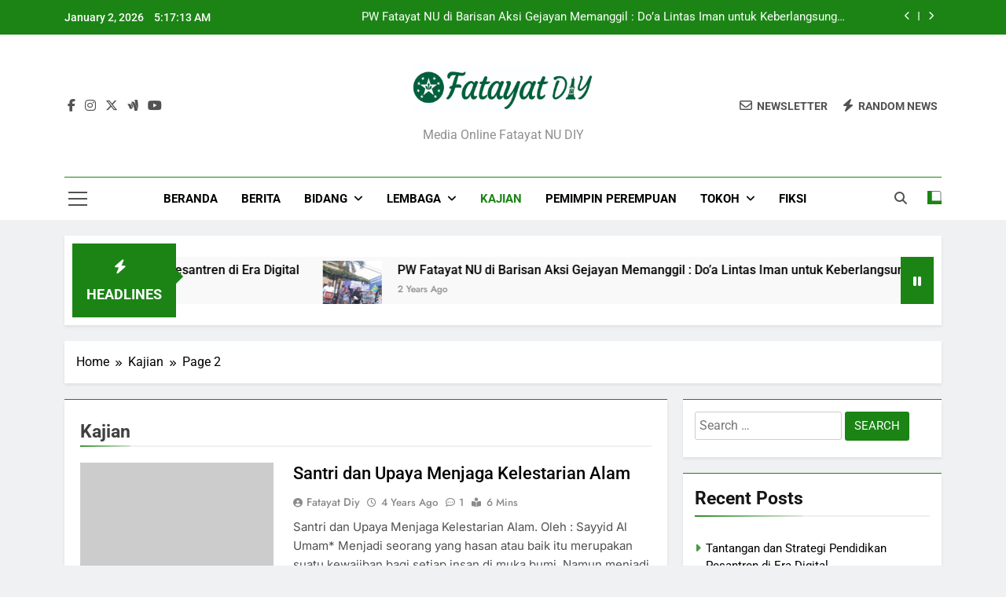

--- FILE ---
content_type: text/html; charset=UTF-8
request_url: https://fatayatdiy.com/category/kajian/page/2/
body_size: 23142
content:
<!doctype html>
<html lang="en-US">
<head>
	<meta charset="UTF-8">
	<meta name="viewport" content="width=device-width, initial-scale=1">
	<link rel="profile" href="https://gmpg.org/xfn/11">
	<meta name='robots' content='index, follow, max-image-preview:large, max-snippet:-1, max-video-preview:-1' />
	<style>img:is([sizes="auto" i], [sizes^="auto," i]) { contain-intrinsic-size: 3000px 1500px }</style>
	
	<!-- This site is optimized with the Yoast SEO plugin v24.8.1 - https://yoast.com/wordpress/plugins/seo/ -->
	<title>Kajian Archives - Page 2 of 13 - Fatayat NU DIY</title>
	<link rel="canonical" href="https://www.fatayatdiy.com/category/kajian/page/2/" />
	<link rel="prev" href="https://www.fatayatdiy.com/category/kajian/" />
	<link rel="next" href="https://www.fatayatdiy.com/category/kajian/page/3/" />
	<meta property="og:locale" content="en_US" />
	<meta property="og:type" content="article" />
	<meta property="og:title" content="Kajian Archives - Page 2 of 13 - Fatayat NU DIY" />
	<meta property="og:url" content="https://www.fatayatdiy.com/category/kajian/" />
	<meta property="og:site_name" content="Fatayat NU DIY" />
	<meta name="twitter:card" content="summary_large_image" />
	<script type="application/ld+json" class="yoast-schema-graph">{"@context":"https://schema.org","@graph":[{"@type":"CollectionPage","@id":"https://www.fatayatdiy.com/category/kajian/","url":"https://www.fatayatdiy.com/category/kajian/page/2/","name":"Kajian Archives - Page 2 of 13 - Fatayat NU DIY","isPartOf":{"@id":"https://www.fatayatdiy.com/#website"},"breadcrumb":{"@id":"https://www.fatayatdiy.com/category/kajian/page/2/#breadcrumb"},"inLanguage":"en-US"},{"@type":"BreadcrumbList","@id":"https://www.fatayatdiy.com/category/kajian/page/2/#breadcrumb","itemListElement":[{"@type":"ListItem","position":1,"name":"Home","item":"https://www.fatayatdiy.com/"},{"@type":"ListItem","position":2,"name":"Kajian"}]},{"@type":"WebSite","@id":"https://www.fatayatdiy.com/#website","url":"https://www.fatayatdiy.com/","name":"Fatayat NU DIY","description":"Media online Fatayat NU DIY","publisher":{"@id":"https://www.fatayatdiy.com/#organization"},"potentialAction":[{"@type":"SearchAction","target":{"@type":"EntryPoint","urlTemplate":"https://www.fatayatdiy.com/?s={search_term_string}"},"query-input":{"@type":"PropertyValueSpecification","valueRequired":true,"valueName":"search_term_string"}}],"inLanguage":"en-US"},{"@type":"Organization","@id":"https://www.fatayatdiy.com/#organization","name":"Fatayat NU DIY","url":"https://www.fatayatdiy.com/","logo":{"@type":"ImageObject","inLanguage":"en-US","@id":"https://www.fatayatdiy.com/#/schema/logo/image/","url":"https://fatayatdiy.com/wp-content/uploads/2018/09/cropped-fatayat-1.jpg","contentUrl":"https://fatayatdiy.com/wp-content/uploads/2018/09/cropped-fatayat-1.jpg","width":1364,"height":356,"caption":"Fatayat NU DIY"},"image":{"@id":"https://www.fatayatdiy.com/#/schema/logo/image/"}}]}</script>
	<!-- / Yoast SEO plugin. -->


<link rel="alternate" type="application/rss+xml" title="Fatayat NU DIY &raquo; Feed" href="https://fatayatdiy.com/feed/" />
<link rel="alternate" type="application/rss+xml" title="Fatayat NU DIY &raquo; Comments Feed" href="https://fatayatdiy.com/comments/feed/" />
<link rel="alternate" type="application/rss+xml" title="Fatayat NU DIY &raquo; Kajian Category Feed" href="https://fatayatdiy.com/category/kajian/feed/" />
<script>
window._wpemojiSettings = {"baseUrl":"https:\/\/s.w.org\/images\/core\/emoji\/15.0.3\/72x72\/","ext":".png","svgUrl":"https:\/\/s.w.org\/images\/core\/emoji\/15.0.3\/svg\/","svgExt":".svg","source":{"concatemoji":"https:\/\/fatayatdiy.com\/wp-includes\/js\/wp-emoji-release.min.js?ver=6.7.4"}};
/*! This file is auto-generated */
!function(i,n){var o,s,e;function c(e){try{var t={supportTests:e,timestamp:(new Date).valueOf()};sessionStorage.setItem(o,JSON.stringify(t))}catch(e){}}function p(e,t,n){e.clearRect(0,0,e.canvas.width,e.canvas.height),e.fillText(t,0,0);var t=new Uint32Array(e.getImageData(0,0,e.canvas.width,e.canvas.height).data),r=(e.clearRect(0,0,e.canvas.width,e.canvas.height),e.fillText(n,0,0),new Uint32Array(e.getImageData(0,0,e.canvas.width,e.canvas.height).data));return t.every(function(e,t){return e===r[t]})}function u(e,t,n){switch(t){case"flag":return n(e,"\ud83c\udff3\ufe0f\u200d\u26a7\ufe0f","\ud83c\udff3\ufe0f\u200b\u26a7\ufe0f")?!1:!n(e,"\ud83c\uddfa\ud83c\uddf3","\ud83c\uddfa\u200b\ud83c\uddf3")&&!n(e,"\ud83c\udff4\udb40\udc67\udb40\udc62\udb40\udc65\udb40\udc6e\udb40\udc67\udb40\udc7f","\ud83c\udff4\u200b\udb40\udc67\u200b\udb40\udc62\u200b\udb40\udc65\u200b\udb40\udc6e\u200b\udb40\udc67\u200b\udb40\udc7f");case"emoji":return!n(e,"\ud83d\udc26\u200d\u2b1b","\ud83d\udc26\u200b\u2b1b")}return!1}function f(e,t,n){var r="undefined"!=typeof WorkerGlobalScope&&self instanceof WorkerGlobalScope?new OffscreenCanvas(300,150):i.createElement("canvas"),a=r.getContext("2d",{willReadFrequently:!0}),o=(a.textBaseline="top",a.font="600 32px Arial",{});return e.forEach(function(e){o[e]=t(a,e,n)}),o}function t(e){var t=i.createElement("script");t.src=e,t.defer=!0,i.head.appendChild(t)}"undefined"!=typeof Promise&&(o="wpEmojiSettingsSupports",s=["flag","emoji"],n.supports={everything:!0,everythingExceptFlag:!0},e=new Promise(function(e){i.addEventListener("DOMContentLoaded",e,{once:!0})}),new Promise(function(t){var n=function(){try{var e=JSON.parse(sessionStorage.getItem(o));if("object"==typeof e&&"number"==typeof e.timestamp&&(new Date).valueOf()<e.timestamp+604800&&"object"==typeof e.supportTests)return e.supportTests}catch(e){}return null}();if(!n){if("undefined"!=typeof Worker&&"undefined"!=typeof OffscreenCanvas&&"undefined"!=typeof URL&&URL.createObjectURL&&"undefined"!=typeof Blob)try{var e="postMessage("+f.toString()+"("+[JSON.stringify(s),u.toString(),p.toString()].join(",")+"));",r=new Blob([e],{type:"text/javascript"}),a=new Worker(URL.createObjectURL(r),{name:"wpTestEmojiSupports"});return void(a.onmessage=function(e){c(n=e.data),a.terminate(),t(n)})}catch(e){}c(n=f(s,u,p))}t(n)}).then(function(e){for(var t in e)n.supports[t]=e[t],n.supports.everything=n.supports.everything&&n.supports[t],"flag"!==t&&(n.supports.everythingExceptFlag=n.supports.everythingExceptFlag&&n.supports[t]);n.supports.everythingExceptFlag=n.supports.everythingExceptFlag&&!n.supports.flag,n.DOMReady=!1,n.readyCallback=function(){n.DOMReady=!0}}).then(function(){return e}).then(function(){var e;n.supports.everything||(n.readyCallback(),(e=n.source||{}).concatemoji?t(e.concatemoji):e.wpemoji&&e.twemoji&&(t(e.twemoji),t(e.wpemoji)))}))}((window,document),window._wpemojiSettings);
</script>

<style id='wp-emoji-styles-inline-css'>

	img.wp-smiley, img.emoji {
		display: inline !important;
		border: none !important;
		box-shadow: none !important;
		height: 1em !important;
		width: 1em !important;
		margin: 0 0.07em !important;
		vertical-align: -0.1em !important;
		background: none !important;
		padding: 0 !important;
	}
</style>
<link rel='stylesheet' id='wp-block-library-css' href='https://fatayatdiy.com/wp-includes/css/dist/block-library/style.min.css?ver=6.7.4' media='all' />
<style id='classic-theme-styles-inline-css'>
/*! This file is auto-generated */
.wp-block-button__link{color:#fff;background-color:#32373c;border-radius:9999px;box-shadow:none;text-decoration:none;padding:calc(.667em + 2px) calc(1.333em + 2px);font-size:1.125em}.wp-block-file__button{background:#32373c;color:#fff;text-decoration:none}
</style>
<style id='global-styles-inline-css'>
:root{--wp--preset--aspect-ratio--square: 1;--wp--preset--aspect-ratio--4-3: 4/3;--wp--preset--aspect-ratio--3-4: 3/4;--wp--preset--aspect-ratio--3-2: 3/2;--wp--preset--aspect-ratio--2-3: 2/3;--wp--preset--aspect-ratio--16-9: 16/9;--wp--preset--aspect-ratio--9-16: 9/16;--wp--preset--color--black: #000000;--wp--preset--color--cyan-bluish-gray: #abb8c3;--wp--preset--color--white: #ffffff;--wp--preset--color--pale-pink: #f78da7;--wp--preset--color--vivid-red: #cf2e2e;--wp--preset--color--luminous-vivid-orange: #ff6900;--wp--preset--color--luminous-vivid-amber: #fcb900;--wp--preset--color--light-green-cyan: #7bdcb5;--wp--preset--color--vivid-green-cyan: #00d084;--wp--preset--color--pale-cyan-blue: #8ed1fc;--wp--preset--color--vivid-cyan-blue: #0693e3;--wp--preset--color--vivid-purple: #9b51e0;--wp--preset--gradient--vivid-cyan-blue-to-vivid-purple: linear-gradient(135deg,rgba(6,147,227,1) 0%,rgb(155,81,224) 100%);--wp--preset--gradient--light-green-cyan-to-vivid-green-cyan: linear-gradient(135deg,rgb(122,220,180) 0%,rgb(0,208,130) 100%);--wp--preset--gradient--luminous-vivid-amber-to-luminous-vivid-orange: linear-gradient(135deg,rgba(252,185,0,1) 0%,rgba(255,105,0,1) 100%);--wp--preset--gradient--luminous-vivid-orange-to-vivid-red: linear-gradient(135deg,rgba(255,105,0,1) 0%,rgb(207,46,46) 100%);--wp--preset--gradient--very-light-gray-to-cyan-bluish-gray: linear-gradient(135deg,rgb(238,238,238) 0%,rgb(169,184,195) 100%);--wp--preset--gradient--cool-to-warm-spectrum: linear-gradient(135deg,rgb(74,234,220) 0%,rgb(151,120,209) 20%,rgb(207,42,186) 40%,rgb(238,44,130) 60%,rgb(251,105,98) 80%,rgb(254,248,76) 100%);--wp--preset--gradient--blush-light-purple: linear-gradient(135deg,rgb(255,206,236) 0%,rgb(152,150,240) 100%);--wp--preset--gradient--blush-bordeaux: linear-gradient(135deg,rgb(254,205,165) 0%,rgb(254,45,45) 50%,rgb(107,0,62) 100%);--wp--preset--gradient--luminous-dusk: linear-gradient(135deg,rgb(255,203,112) 0%,rgb(199,81,192) 50%,rgb(65,88,208) 100%);--wp--preset--gradient--pale-ocean: linear-gradient(135deg,rgb(255,245,203) 0%,rgb(182,227,212) 50%,rgb(51,167,181) 100%);--wp--preset--gradient--electric-grass: linear-gradient(135deg,rgb(202,248,128) 0%,rgb(113,206,126) 100%);--wp--preset--gradient--midnight: linear-gradient(135deg,rgb(2,3,129) 0%,rgb(40,116,252) 100%);--wp--preset--font-size--small: 13px;--wp--preset--font-size--medium: 20px;--wp--preset--font-size--large: 36px;--wp--preset--font-size--x-large: 42px;--wp--preset--spacing--20: 0.44rem;--wp--preset--spacing--30: 0.67rem;--wp--preset--spacing--40: 1rem;--wp--preset--spacing--50: 1.5rem;--wp--preset--spacing--60: 2.25rem;--wp--preset--spacing--70: 3.38rem;--wp--preset--spacing--80: 5.06rem;--wp--preset--shadow--natural: 6px 6px 9px rgba(0, 0, 0, 0.2);--wp--preset--shadow--deep: 12px 12px 50px rgba(0, 0, 0, 0.4);--wp--preset--shadow--sharp: 6px 6px 0px rgba(0, 0, 0, 0.2);--wp--preset--shadow--outlined: 6px 6px 0px -3px rgba(255, 255, 255, 1), 6px 6px rgba(0, 0, 0, 1);--wp--preset--shadow--crisp: 6px 6px 0px rgba(0, 0, 0, 1);}:where(.is-layout-flex){gap: 0.5em;}:where(.is-layout-grid){gap: 0.5em;}body .is-layout-flex{display: flex;}.is-layout-flex{flex-wrap: wrap;align-items: center;}.is-layout-flex > :is(*, div){margin: 0;}body .is-layout-grid{display: grid;}.is-layout-grid > :is(*, div){margin: 0;}:where(.wp-block-columns.is-layout-flex){gap: 2em;}:where(.wp-block-columns.is-layout-grid){gap: 2em;}:where(.wp-block-post-template.is-layout-flex){gap: 1.25em;}:where(.wp-block-post-template.is-layout-grid){gap: 1.25em;}.has-black-color{color: var(--wp--preset--color--black) !important;}.has-cyan-bluish-gray-color{color: var(--wp--preset--color--cyan-bluish-gray) !important;}.has-white-color{color: var(--wp--preset--color--white) !important;}.has-pale-pink-color{color: var(--wp--preset--color--pale-pink) !important;}.has-vivid-red-color{color: var(--wp--preset--color--vivid-red) !important;}.has-luminous-vivid-orange-color{color: var(--wp--preset--color--luminous-vivid-orange) !important;}.has-luminous-vivid-amber-color{color: var(--wp--preset--color--luminous-vivid-amber) !important;}.has-light-green-cyan-color{color: var(--wp--preset--color--light-green-cyan) !important;}.has-vivid-green-cyan-color{color: var(--wp--preset--color--vivid-green-cyan) !important;}.has-pale-cyan-blue-color{color: var(--wp--preset--color--pale-cyan-blue) !important;}.has-vivid-cyan-blue-color{color: var(--wp--preset--color--vivid-cyan-blue) !important;}.has-vivid-purple-color{color: var(--wp--preset--color--vivid-purple) !important;}.has-black-background-color{background-color: var(--wp--preset--color--black) !important;}.has-cyan-bluish-gray-background-color{background-color: var(--wp--preset--color--cyan-bluish-gray) !important;}.has-white-background-color{background-color: var(--wp--preset--color--white) !important;}.has-pale-pink-background-color{background-color: var(--wp--preset--color--pale-pink) !important;}.has-vivid-red-background-color{background-color: var(--wp--preset--color--vivid-red) !important;}.has-luminous-vivid-orange-background-color{background-color: var(--wp--preset--color--luminous-vivid-orange) !important;}.has-luminous-vivid-amber-background-color{background-color: var(--wp--preset--color--luminous-vivid-amber) !important;}.has-light-green-cyan-background-color{background-color: var(--wp--preset--color--light-green-cyan) !important;}.has-vivid-green-cyan-background-color{background-color: var(--wp--preset--color--vivid-green-cyan) !important;}.has-pale-cyan-blue-background-color{background-color: var(--wp--preset--color--pale-cyan-blue) !important;}.has-vivid-cyan-blue-background-color{background-color: var(--wp--preset--color--vivid-cyan-blue) !important;}.has-vivid-purple-background-color{background-color: var(--wp--preset--color--vivid-purple) !important;}.has-black-border-color{border-color: var(--wp--preset--color--black) !important;}.has-cyan-bluish-gray-border-color{border-color: var(--wp--preset--color--cyan-bluish-gray) !important;}.has-white-border-color{border-color: var(--wp--preset--color--white) !important;}.has-pale-pink-border-color{border-color: var(--wp--preset--color--pale-pink) !important;}.has-vivid-red-border-color{border-color: var(--wp--preset--color--vivid-red) !important;}.has-luminous-vivid-orange-border-color{border-color: var(--wp--preset--color--luminous-vivid-orange) !important;}.has-luminous-vivid-amber-border-color{border-color: var(--wp--preset--color--luminous-vivid-amber) !important;}.has-light-green-cyan-border-color{border-color: var(--wp--preset--color--light-green-cyan) !important;}.has-vivid-green-cyan-border-color{border-color: var(--wp--preset--color--vivid-green-cyan) !important;}.has-pale-cyan-blue-border-color{border-color: var(--wp--preset--color--pale-cyan-blue) !important;}.has-vivid-cyan-blue-border-color{border-color: var(--wp--preset--color--vivid-cyan-blue) !important;}.has-vivid-purple-border-color{border-color: var(--wp--preset--color--vivid-purple) !important;}.has-vivid-cyan-blue-to-vivid-purple-gradient-background{background: var(--wp--preset--gradient--vivid-cyan-blue-to-vivid-purple) !important;}.has-light-green-cyan-to-vivid-green-cyan-gradient-background{background: var(--wp--preset--gradient--light-green-cyan-to-vivid-green-cyan) !important;}.has-luminous-vivid-amber-to-luminous-vivid-orange-gradient-background{background: var(--wp--preset--gradient--luminous-vivid-amber-to-luminous-vivid-orange) !important;}.has-luminous-vivid-orange-to-vivid-red-gradient-background{background: var(--wp--preset--gradient--luminous-vivid-orange-to-vivid-red) !important;}.has-very-light-gray-to-cyan-bluish-gray-gradient-background{background: var(--wp--preset--gradient--very-light-gray-to-cyan-bluish-gray) !important;}.has-cool-to-warm-spectrum-gradient-background{background: var(--wp--preset--gradient--cool-to-warm-spectrum) !important;}.has-blush-light-purple-gradient-background{background: var(--wp--preset--gradient--blush-light-purple) !important;}.has-blush-bordeaux-gradient-background{background: var(--wp--preset--gradient--blush-bordeaux) !important;}.has-luminous-dusk-gradient-background{background: var(--wp--preset--gradient--luminous-dusk) !important;}.has-pale-ocean-gradient-background{background: var(--wp--preset--gradient--pale-ocean) !important;}.has-electric-grass-gradient-background{background: var(--wp--preset--gradient--electric-grass) !important;}.has-midnight-gradient-background{background: var(--wp--preset--gradient--midnight) !important;}.has-small-font-size{font-size: var(--wp--preset--font-size--small) !important;}.has-medium-font-size{font-size: var(--wp--preset--font-size--medium) !important;}.has-large-font-size{font-size: var(--wp--preset--font-size--large) !important;}.has-x-large-font-size{font-size: var(--wp--preset--font-size--x-large) !important;}
:where(.wp-block-post-template.is-layout-flex){gap: 1.25em;}:where(.wp-block-post-template.is-layout-grid){gap: 1.25em;}
:where(.wp-block-columns.is-layout-flex){gap: 2em;}:where(.wp-block-columns.is-layout-grid){gap: 2em;}
:root :where(.wp-block-pullquote){font-size: 1.5em;line-height: 1.6;}
</style>
<link rel='stylesheet' id='fontawesome-css' href='https://fatayatdiy.com/wp-content/themes/newsmatic/assets/lib/fontawesome/css/all.min.css?ver=5.15.3' media='all' />
<link rel='stylesheet' id='fontawesome-6-css' href='https://fatayatdiy.com/wp-content/themes/newsmatic/assets/lib/fontawesome-6/css/all.min.css?ver=6.5.1' media='all' />
<link rel='stylesheet' id='slick-css' href='https://fatayatdiy.com/wp-content/themes/newsmatic/assets/lib/slick/slick.css?ver=1.8.1' media='all' />
<link rel='stylesheet' id='newsmatic-typo-fonts-css' href='https://fatayatdiy.com/wp-content/fonts/fa219e612783fa134e170c1859189ab4.css' media='all' />
<link rel='stylesheet' id='newsmatic-style-css' href='https://fatayatdiy.com/wp-content/themes/newsmatic/style.css?ver=1.3.14' media='all' />
<style id='newsmatic-style-inline-css'>
body.newsmatic_font_typography{ --newsmatic-global-preset-color-1: #64748b;}
 body.newsmatic_font_typography{ --newsmatic-global-preset-color-2: #27272a;}
 body.newsmatic_font_typography{ --newsmatic-global-preset-color-3: #ef4444;}
 body.newsmatic_font_typography{ --newsmatic-global-preset-color-4: #eab308;}
 body.newsmatic_font_typography{ --newsmatic-global-preset-color-5: #84cc16;}
 body.newsmatic_font_typography{ --newsmatic-global-preset-color-6: #22c55e;}
 body.newsmatic_font_typography{ --newsmatic-global-preset-color-7: #06b6d4;}
 body.newsmatic_font_typography{ --newsmatic-global-preset-color-8: #0284c7;}
 body.newsmatic_font_typography{ --newsmatic-global-preset-color-9: #6366f1;}
 body.newsmatic_font_typography{ --newsmatic-global-preset-color-10: #84cc16;}
 body.newsmatic_font_typography{ --newsmatic-global-preset-color-11: #a855f7;}
 body.newsmatic_font_typography{ --newsmatic-global-preset-color-12: #f43f5e;}
 body.newsmatic_font_typography{ --newsmatic-global-preset-gradient-color-1: linear-gradient( 135deg, #485563 10%, #29323c 100%);}
 body.newsmatic_font_typography{ --newsmatic-global-preset-gradient-color-2: linear-gradient( 135deg, #FF512F 10%, #F09819 100%);}
 body.newsmatic_font_typography{ --newsmatic-global-preset-gradient-color-3: linear-gradient( 135deg, #00416A 10%, #E4E5E6 100%);}
 body.newsmatic_font_typography{ --newsmatic-global-preset-gradient-color-4: linear-gradient( 135deg, #CE9FFC 10%, #7367F0 100%);}
 body.newsmatic_font_typography{ --newsmatic-global-preset-gradient-color-5: linear-gradient( 135deg, #90F7EC 10%, #32CCBC 100%);}
 body.newsmatic_font_typography{ --newsmatic-global-preset-gradient-color-6: linear-gradient( 135deg, #81FBB8 10%, #28C76F 100%);}
 body.newsmatic_font_typography{ --newsmatic-global-preset-gradient-color-7: linear-gradient( 135deg, #EB3349 10%, #F45C43 100%);}
 body.newsmatic_font_typography{ --newsmatic-global-preset-gradient-color-8: linear-gradient( 135deg, #FFF720 10%, #3CD500 100%);}
 body.newsmatic_font_typography{ --newsmatic-global-preset-gradient-color-9: linear-gradient( 135deg, #FF96F9 10%, #C32BAC 100%);}
 body.newsmatic_font_typography{ --newsmatic-global-preset-gradient-color-10: linear-gradient( 135deg, #69FF97 10%, #00E4FF 100%);}
 body.newsmatic_font_typography{ --newsmatic-global-preset-gradient-color-11: linear-gradient( 135deg, #3C8CE7 10%, #00EAFF 100%);}
 body.newsmatic_font_typography{ --newsmatic-global-preset-gradient-color-12: linear-gradient( 135deg, #FF7AF5 10%, #513162 100%);}
 body.newsmatic_font_typography{ --theme-block-top-border-color: #1b8415;}
.newsmatic_font_typography { --header-padding: 35px;} .newsmatic_font_typography { --header-padding-tablet: 30px;} .newsmatic_font_typography { --header-padding-smartphone: 30px;}.newsmatic_main_body .site-header.layout--default .top-header{ background: #1b8415}.newsmatic_font_typography .header-custom-button{ background: linear-gradient(135deg,rgb(178,7,29) 0%,rgb(1,1,1) 100%)}.newsmatic_font_typography .header-custom-button:hover{ background: #b2071d}.newsmatic_font_typography { --site-title-family : Roboto; }
.newsmatic_font_typography { --site-title-weight : 700; }
.newsmatic_font_typography { --site-title-texttransform : capitalize; }
.newsmatic_font_typography { --site-title-textdecoration : none; }
.newsmatic_font_typography { --site-title-size : 45px; }
.newsmatic_font_typography { --site-title-size-tab : 43px; }
.newsmatic_font_typography { --site-title-size-mobile : 40px; }
.newsmatic_font_typography { --site-title-lineheight : 45px; }
.newsmatic_font_typography { --site-title-lineheight-tab : 42px; }
.newsmatic_font_typography { --site-title-lineheight-mobile : 40px; }
.newsmatic_font_typography { --site-title-letterspacing : 0px; }
.newsmatic_font_typography { --site-title-letterspacing-tab : 0px; }
.newsmatic_font_typography { --site-title-letterspacing-mobile : 0px; }
.newsmatic_font_typography { --site-tagline-family : Roboto; }
.newsmatic_font_typography { --site-tagline-weight : 400; }
.newsmatic_font_typography { --site-tagline-texttransform : capitalize; }
.newsmatic_font_typography { --site-tagline-textdecoration : none; }
.newsmatic_font_typography { --site-tagline-size : 16px; }
.newsmatic_font_typography { --site-tagline-size-tab : 16px; }
.newsmatic_font_typography { --site-tagline-size-mobile : 16px; }
.newsmatic_font_typography { --site-tagline-lineheight : 26px; }
.newsmatic_font_typography { --site-tagline-lineheight-tab : 26px; }
.newsmatic_font_typography { --site-tagline-lineheight-mobile : 16px; }
.newsmatic_font_typography { --site-tagline-letterspacing : 0px; }
.newsmatic_font_typography { --site-tagline-letterspacing-tab : 0px; }
.newsmatic_font_typography { --site-tagline-letterspacing-mobile : 0px; }
body .site-branding img.custom-logo{ width: 230px; }@media(max-width: 940px) { body .site-branding img.custom-logo{ width: 200px; } }
@media(max-width: 610px) { body .site-branding img.custom-logo{ width: 200px; } }
.newsmatic_font_typography  { --sidebar-toggle-color: #525252;}.newsmatic_font_typography  { --sidebar-toggle-color-hover : #1B8415; }.newsmatic_font_typography  { --search-color: #525252;}.newsmatic_font_typography  { --search-color-hover : #1B8415; }.newsmatic_main_body { --site-bk-color: #F0F1F2}.newsmatic_font_typography  { --move-to-top-background-color: #1B8415;}.newsmatic_font_typography  { --move-to-top-background-color-hover : #1B8415; }.newsmatic_font_typography  { --move-to-top-color: #fff;}.newsmatic_font_typography  { --move-to-top-color-hover : #fff; }@media(max-width: 610px) { .ads-banner{ display : block;} }@media(max-width: 610px) { body #newsmatic-scroll-to-top.show{ display : none;} }body .site-header.layout--default .menu-section .row{ border-top: 1px solid #1B8415;}body .site-footer.dark_bk{ border-top: 5px solid #1B8415;}.newsmatic_font_typography  { --custom-btn-color: #ffffff;}.newsmatic_font_typography  { --custom-btn-color-hover : #ffffff; } body.newsmatic_main_body{ --theme-color-red: #1B8415;} body.newsmatic_dark_mode{ --theme-color-red: #1B8415;}body .post-categories .cat-item.cat-294 { background-color : #1B8415} body .newsmatic-category-no-bk .post-categories .cat-item.cat-294 a  { color : #1B8415} body.single .post-categories .cat-item.cat-294 { background-color : #1B8415} body .post-categories .cat-item.cat-5 { background-color : #1B8415} body .newsmatic-category-no-bk .post-categories .cat-item.cat-5 a  { color : #1B8415} body.single .post-categories .cat-item.cat-5 { background-color : #1B8415} body .post-categories .cat-item.cat-47 { background-color : #1B8415} body .newsmatic-category-no-bk .post-categories .cat-item.cat-47 a  { color : #1B8415} body.single .post-categories .cat-item.cat-47 { background-color : #1B8415} body .post-categories .cat-item.cat-46 { background-color : #1B8415} body .newsmatic-category-no-bk .post-categories .cat-item.cat-46 a  { color : #1B8415} body.single .post-categories .cat-item.cat-46 { background-color : #1B8415} body .post-categories .cat-item.cat-45 { background-color : #1B8415} body .newsmatic-category-no-bk .post-categories .cat-item.cat-45 a  { color : #1B8415} body.single .post-categories .cat-item.cat-45 { background-color : #1B8415} body .post-categories .cat-item.cat-44 { background-color : #1B8415} body .newsmatic-category-no-bk .post-categories .cat-item.cat-44 a  { color : #1B8415} body.single .post-categories .cat-item.cat-44 { background-color : #1B8415} body .post-categories .cat-item.cat-43 { background-color : #1B8415} body .newsmatic-category-no-bk .post-categories .cat-item.cat-43 a  { color : #1B8415} body.single .post-categories .cat-item.cat-43 { background-color : #1B8415} body .post-categories .cat-item.cat-41 { background-color : #1B8415} body .newsmatic-category-no-bk .post-categories .cat-item.cat-41 a  { color : #1B8415} body.single .post-categories .cat-item.cat-41 { background-color : #1B8415} body .post-categories .cat-item.cat-42 { background-color : #1B8415} body .newsmatic-category-no-bk .post-categories .cat-item.cat-42 a  { color : #1B8415} body.single .post-categories .cat-item.cat-42 { background-color : #1B8415} body .post-categories .cat-item.cat-542 { background-color : #1B8415} body .newsmatic-category-no-bk .post-categories .cat-item.cat-542 a  { color : #1B8415} body.single .post-categories .cat-item.cat-542 { background-color : #1B8415} body .post-categories .cat-item.cat-352 { background-color : #1B8415} body .newsmatic-category-no-bk .post-categories .cat-item.cat-352 a  { color : #1B8415} body.single .post-categories .cat-item.cat-352 { background-color : #1B8415} body .post-categories .cat-item.cat-358 { background-color : #1B8415} body .newsmatic-category-no-bk .post-categories .cat-item.cat-358 a  { color : #1B8415} body.single .post-categories .cat-item.cat-358 { background-color : #1B8415} body .post-categories .cat-item.cat-525 { background-color : #1B8415} body .newsmatic-category-no-bk .post-categories .cat-item.cat-525 a  { color : #1B8415} body.single .post-categories .cat-item.cat-525 { background-color : #1B8415} body .post-categories .cat-item.cat-67 { background-color : #1B8415} body .newsmatic-category-no-bk .post-categories .cat-item.cat-67 a  { color : #1B8415} body.single .post-categories .cat-item.cat-67 { background-color : #1B8415} body .post-categories .cat-item.cat-9 { background-color : #1B8415} body .newsmatic-category-no-bk .post-categories .cat-item.cat-9 a  { color : #1B8415} body.single .post-categories .cat-item.cat-9 { background-color : #1B8415} body .post-categories .cat-item.cat-66 { background-color : #1B8415} body .newsmatic-category-no-bk .post-categories .cat-item.cat-66 a  { color : #1B8415} body.single .post-categories .cat-item.cat-66 { background-color : #1B8415} body .post-categories .cat-item.cat-36 { background-color : #1B8415} body .newsmatic-category-no-bk .post-categories .cat-item.cat-36 a  { color : #1B8415} body.single .post-categories .cat-item.cat-36 { background-color : #1B8415} body .post-categories .cat-item.cat-38 { background-color : #1B8415} body .newsmatic-category-no-bk .post-categories .cat-item.cat-38 a  { color : #1B8415} body.single .post-categories .cat-item.cat-38 { background-color : #1B8415} body .post-categories .cat-item.cat-3 { background-color : #1B8415} body .newsmatic-category-no-bk .post-categories .cat-item.cat-3 a  { color : #1B8415} body.single .post-categories .cat-item.cat-3 { background-color : #1B8415} body .post-categories .cat-item.cat-50 { background-color : #1B8415} body .newsmatic-category-no-bk .post-categories .cat-item.cat-50 a  { color : #1B8415} body.single .post-categories .cat-item.cat-50 { background-color : #1B8415} body .post-categories .cat-item.cat-179 { background-color : #1B8415} body .newsmatic-category-no-bk .post-categories .cat-item.cat-179 a  { color : #1B8415} body.single .post-categories .cat-item.cat-179 { background-color : #1B8415} body .post-categories .cat-item.cat-33 { background-color : #1B8415} body .newsmatic-category-no-bk .post-categories .cat-item.cat-33 a  { color : #1B8415} body.single .post-categories .cat-item.cat-33 { background-color : #1B8415} body .post-categories .cat-item.cat-68 { background-color : #1B8415} body .newsmatic-category-no-bk .post-categories .cat-item.cat-68 a  { color : #1B8415} body.single .post-categories .cat-item.cat-68 { background-color : #1B8415} body .post-categories .cat-item.cat-11 { background-color : #1B8415} body .newsmatic-category-no-bk .post-categories .cat-item.cat-11 a  { color : #1B8415} body.single .post-categories .cat-item.cat-11 { background-color : #1B8415} body .post-categories .cat-item.cat-18 { background-color : #1B8415} body .newsmatic-category-no-bk .post-categories .cat-item.cat-18 a  { color : #1B8415} body.single .post-categories .cat-item.cat-18 { background-color : #1B8415} body .post-categories .cat-item.cat-270 { background-color : #1B8415} body .newsmatic-category-no-bk .post-categories .cat-item.cat-270 a  { color : #1B8415} body.single .post-categories .cat-item.cat-270 { background-color : #1B8415} body .post-categories .cat-item.cat-526 { background-color : #1B8415} body .newsmatic-category-no-bk .post-categories .cat-item.cat-526 a  { color : #1B8415} body.single .post-categories .cat-item.cat-526 { background-color : #1B8415} body .post-categories .cat-item.cat-69 { background-color : #1B8415} body .newsmatic-category-no-bk .post-categories .cat-item.cat-69 a  { color : #1B8415} body.single .post-categories .cat-item.cat-69 { background-color : #1B8415} body .post-categories .cat-item.cat-13 { background-color : #1B8415} body .newsmatic-category-no-bk .post-categories .cat-item.cat-13 a  { color : #1B8415} body.single .post-categories .cat-item.cat-13 { background-color : #1B8415} body .post-categories .cat-item.cat-1 { background-color : #1B8415} body .newsmatic-category-no-bk .post-categories .cat-item.cat-1 a  { color : #1B8415} body.single .post-categories .cat-item.cat-1 { background-color : #1B8415}  #main-banner-section .main-banner-slider figure.post-thumb { border-radius: 0px; } #main-banner-section .main-banner-slider .post-element{ border-radius: 0px;}
 @media (max-width: 769px){ #main-banner-section .main-banner-slider figure.post-thumb { border-radius: 0px; } #main-banner-section .main-banner-slider .post-element { border-radius: 0px; } }
 @media (max-width: 548px){ #main-banner-section .main-banner-slider figure.post-thumb  { border-radius: 0px; } #main-banner-section .main-banner-slider .post-element { border-radius: 0px; } }
 #main-banner-section .main-banner-trailing-posts figure.post-thumb, #main-banner-section .banner-trailing-posts figure.post-thumb { border-radius: 0px } #main-banner-section .banner-trailing-posts .post-element { border-radius: 0px;}
 @media (max-width: 769px){ #main-banner-section .main-banner-trailing-posts figure.post-thumb,
				#main-banner-section .banner-trailing-posts figure.post-thumb { border-radius: 0px } #main-banner-section .banner-trailing-posts .post-element { border-radius: 0px;} }
 @media (max-width: 548px){ #main-banner-section .main-banner-trailing-posts figure.post-thumb,
				#main-banner-section .banner-trailing-posts figure.post-thumb  { border-radius: 0px  } #main-banner-section .banner-trailing-posts .post-element { border-radius: 0px;} }
 main.site-main .primary-content article figure.post-thumb-wrap { padding-bottom: calc( 0.25 * 100% ) }
 @media (max-width: 769px){ main.site-main .primary-content article figure.post-thumb-wrap { padding-bottom: calc( 0.4 * 100% ) } }
 @media (max-width: 548px){ main.site-main .primary-content article figure.post-thumb-wrap { padding-bottom: calc( 0.4 * 100% ) } }
 main.site-main .primary-content article figure.post-thumb-wrap { border-radius: 0px}
 @media (max-width: 769px){ main.site-main .primary-content article figure.post-thumb-wrap { border-radius: 0px } }
 @media (max-width: 548px){ main.site-main .primary-content article figure.post-thumb-wrap { border-radius: 0px  } }
#block--1742367545010n article figure.post-thumb-wrap { padding-bottom: calc( 0.6 * 100% ) }
 @media (max-width: 769px){ #block--1742367545010n article figure.post-thumb-wrap { padding-bottom: calc( 0.8 * 100% ) } }
 @media (max-width: 548px){ #block--1742367545010n article figure.post-thumb-wrap { padding-bottom: calc( 0.6 * 100% ) }}
#block--1742367545010n article figure.post-thumb-wrap { border-radius: 0px }
 @media (max-width: 769px){ #block--1742367545010n article figure.post-thumb-wrap { border-radius: 0px } }
 @media (max-width: 548px){ #block--1742367545010n article figure.post-thumb-wrap { border-radius: 0px } }
#block--1742367545011a article figure.post-thumb-wrap { padding-bottom: calc( 0.6 * 100% ) }
 @media (max-width: 769px){ #block--1742367545011a article figure.post-thumb-wrap { padding-bottom: calc( 0.8 * 100% ) } }
 @media (max-width: 548px){ #block--1742367545011a article figure.post-thumb-wrap { padding-bottom: calc( 0.6 * 100% ) }}
#block--1742367545011a article figure.post-thumb-wrap { border-radius: 0px }
 @media (max-width: 769px){ #block--1742367545011a article figure.post-thumb-wrap { border-radius: 0px } }
 @media (max-width: 548px){ #block--1742367545011a article figure.post-thumb-wrap { border-radius: 0px } }
#block--1742367545012h article figure.post-thumb-wrap { padding-bottom: calc( 0.25 * 100% ) }
 @media (max-width: 769px){ #block--1742367545012h article figure.post-thumb-wrap { padding-bottom: calc( 0.25 * 100% ) } }
 @media (max-width: 548px){ #block--1742367545012h article figure.post-thumb-wrap { padding-bottom: calc( 0.25 * 100% ) }}
#block--1742367545012h article figure.post-thumb-wrap { border-radius: 0px }
 @media (max-width: 769px){ #block--1742367545012h article figure.post-thumb-wrap { border-radius: 0px } }
 @media (max-width: 548px){ #block--1742367545012h article figure.post-thumb-wrap { border-radius: 0px } }
#block--1742367545012m article figure.post-thumb-wrap { padding-bottom: calc( 0.6 * 100% ) }
 @media (max-width: 769px){ #block--1742367545012m article figure.post-thumb-wrap { padding-bottom: calc( 0.8 * 100% ) } }
 @media (max-width: 548px){ #block--1742367545012m article figure.post-thumb-wrap { padding-bottom: calc( 0.6 * 100% ) }}
#block--1742367545012m article figure.post-thumb-wrap { border-radius: 0px }
 @media (max-width: 769px){ #block--1742367545012m article figure.post-thumb-wrap { border-radius: 0px } }
 @media (max-width: 548px){ #block--1742367545012m article figure.post-thumb-wrap { border-radius: 0px } }
</style>
<link rel='stylesheet' id='newsmatic-main-style-css' href='https://fatayatdiy.com/wp-content/themes/newsmatic/assets/css/main.css?ver=1.3.14' media='all' />
<link rel='stylesheet' id='newsmatic-loader-style-css' href='https://fatayatdiy.com/wp-content/themes/newsmatic/assets/css/loader.css?ver=1.3.14' media='all' />
<link rel='stylesheet' id='newsmatic-responsive-style-css' href='https://fatayatdiy.com/wp-content/themes/newsmatic/assets/css/responsive.css?ver=1.3.14' media='all' />
<style id='akismet-widget-style-inline-css'>

			.a-stats {
				--akismet-color-mid-green: #357b49;
				--akismet-color-white: #fff;
				--akismet-color-light-grey: #f6f7f7;

				max-width: 350px;
				width: auto;
			}

			.a-stats * {
				all: unset;
				box-sizing: border-box;
			}

			.a-stats strong {
				font-weight: 600;
			}

			.a-stats a.a-stats__link,
			.a-stats a.a-stats__link:visited,
			.a-stats a.a-stats__link:active {
				background: var(--akismet-color-mid-green);
				border: none;
				box-shadow: none;
				border-radius: 8px;
				color: var(--akismet-color-white);
				cursor: pointer;
				display: block;
				font-family: -apple-system, BlinkMacSystemFont, 'Segoe UI', 'Roboto', 'Oxygen-Sans', 'Ubuntu', 'Cantarell', 'Helvetica Neue', sans-serif;
				font-weight: 500;
				padding: 12px;
				text-align: center;
				text-decoration: none;
				transition: all 0.2s ease;
			}

			/* Extra specificity to deal with TwentyTwentyOne focus style */
			.widget .a-stats a.a-stats__link:focus {
				background: var(--akismet-color-mid-green);
				color: var(--akismet-color-white);
				text-decoration: none;
			}

			.a-stats a.a-stats__link:hover {
				filter: brightness(110%);
				box-shadow: 0 4px 12px rgba(0, 0, 0, 0.06), 0 0 2px rgba(0, 0, 0, 0.16);
			}

			.a-stats .count {
				color: var(--akismet-color-white);
				display: block;
				font-size: 1.5em;
				line-height: 1.4;
				padding: 0 13px;
				white-space: nowrap;
			}
		
</style>
<script src="https://fatayatdiy.com/wp-includes/js/jquery/jquery.min.js?ver=3.7.1" id="jquery-core-js"></script>
<script src="https://fatayatdiy.com/wp-includes/js/jquery/jquery-migrate.min.js?ver=3.4.1" id="jquery-migrate-js"></script>
<link rel="https://api.w.org/" href="https://fatayatdiy.com/wp-json/" /><link rel="alternate" title="JSON" type="application/json" href="https://fatayatdiy.com/wp-json/wp/v2/categories/3" /><link rel="EditURI" type="application/rsd+xml" title="RSD" href="https://fatayatdiy.com/xmlrpc.php?rsd" />
<meta name="generator" content="WordPress 6.7.4" />
<style>.recentcomments a{display:inline !important;padding:0 !important;margin:0 !important;}</style>		<style type="text/css">
							.site-title {
					position: absolute;
					clip: rect(1px, 1px, 1px, 1px);
					}
									.site-description {
						color: #8f8f8f;
					}
						</style>
		<link rel="icon" href="https://fatayatdiy.com/wp-content/uploads/2018/09/cropped-fatayat-32x32.jpg" sizes="32x32" />
<link rel="icon" href="https://fatayatdiy.com/wp-content/uploads/2018/09/cropped-fatayat-192x192.jpg" sizes="192x192" />
<link rel="apple-touch-icon" href="https://fatayatdiy.com/wp-content/uploads/2018/09/cropped-fatayat-180x180.jpg" />
<meta name="msapplication-TileImage" content="https://fatayatdiy.com/wp-content/uploads/2018/09/cropped-fatayat-270x270.jpg" />
</head>

<body class="archive paged category category-kajian category-3 wp-custom-logo paged-2 category-paged-2 hfeed newsmatic-title-two newsmatic-image-hover--effect-two site-full-width--layout newsmatic_site_block_border_top post-layout--one right-sidebar newsmatic_main_body newsmatic_font_typography" itemtype='https://schema.org/Blog' itemscope='itemscope'>
<div id="page" class="site">
	<a class="skip-link screen-reader-text" href="#primary">Skip to content</a>
				<div class="newsmatic_ovelay_div"></div>
						
			<header id="masthead" class="site-header layout--default layout--one">
				<div class="top-header"><div class="newsmatic-container"><div class="row">         <div class="top-date-time">
            <span class="date">January 2, 2026</span>
            <span class="time"></span>
         </div>
               <div class="top-ticker-news">
            <ul class="ticker-item-wrap">
                                          <li class="ticker-item"><a href="https://fatayatdiy.com/bidang-penelitian-dan-pengembangan/tantangan-dan-strategi-pendidikan-pesantren-di-era-digital/" title="Tantangan dan Strategi Pendidikan Pesantren di Era Digital">Tantangan dan Strategi Pendidikan Pesantren di Era Digital</a></h2></li>
                                                   <li class="ticker-item"><a href="https://fatayatdiy.com/bidang-hukum-politik-dan-advokasi/pw-fatayat-nu-di-barisan-aksi-gejayan-memanggil-doa-lintas-iman-untuk-keberlangsungan-demokrasi/" title="PW Fatayat NU di Barisan Aksi Gejayan Memanggil : Do&#8217;a Lintas Iman untuk Keberlangsungan Demokrasi">PW Fatayat NU di Barisan Aksi Gejayan Memanggil : Do&#8217;a Lintas Iman untuk Keberlangsungan Demokrasi</a></h2></li>
                                                   <li class="ticker-item"><a href="https://fatayatdiy.com/uncategorized/urgensi-eksistensi-masyaikh-perempuan-di-lingkungan-pesantren/" title="Urgensi Eksistensi Masyaikh Perempuan di Lingkungan Pesantren">Urgensi Eksistensi Masyaikh Perempuan di Lingkungan Pesantren</a></h2></li>
                                                   <li class="ticker-item"><a href="https://fatayatdiy.com/bidang-hukum-politik-dan-advokasi/rendahnya-partisipasi-pemimpin-perempuan-di-ruang-ruang-kebijakan-publik/" title="Rendahnya Partisipasi Pemimpin Perempuan di Ruang-Ruang Kebijakan Publik">Rendahnya Partisipasi Pemimpin Perempuan di Ruang-Ruang Kebijakan Publik</a></h2></li>
                                    </ul>
			</div>
      </div></div></div>        <div class="main-header order--social-logo-buttons">
            <div class="site-branding-section">
                <div class="newsmatic-container">
                    <div class="row">
                                 <div class="social-icons-wrap"><div class="social-icons">					<a class="social-icon" href="" target="_blank"><i class="fab fa-facebook-f"></i></a>
							<a class="social-icon" href="" target="_blank"><i class="fab fa-instagram"></i></a>
							<a class="social-icon" href="" target="_blank"><i class="fab fa-x-twitter"></i></a>
							<a class="social-icon" href="" target="_blank"><i class="fab fa-google-wallet"></i></a>
							<a class="social-icon" href="" target="_blank"><i class="fab fa-youtube"></i></a>
		</div></div>
                  <div class="site-branding">
                <a href="https://fatayatdiy.com/" class="custom-logo-link" rel="home"><img width="1364" height="356" src="https://fatayatdiy.com/wp-content/uploads/2018/09/cropped-fatayat-1.jpg" class="custom-logo" alt="Fatayat NU DIY" decoding="async" fetchpriority="high" srcset="https://fatayatdiy.com/wp-content/uploads/2018/09/cropped-fatayat-1.jpg 1364w, https://fatayatdiy.com/wp-content/uploads/2018/09/cropped-fatayat-1-300x78.jpg 300w, https://fatayatdiy.com/wp-content/uploads/2018/09/cropped-fatayat-1-1024x267.jpg 1024w, https://fatayatdiy.com/wp-content/uploads/2018/09/cropped-fatayat-1-768x200.jpg 768w" sizes="(max-width: 1364px) 100vw, 1364px" /></a>                        <p class="site-title"><a href="https://fatayatdiy.com/" rel="home">Fatayat NU DIY</a></p>
                                    <p class="site-description">Media online Fatayat NU DIY</p>
                            </div><!-- .site-branding -->
         <div class="header-right-button-wrap">            <div class="newsletter-element">
                <a href="" data-popup="redirect">
                    <span class="title-icon"><i class="far fa-envelope"></i></span><span class="title-text">Newsletter</span>                </a>
            </div><!-- .newsletter-element -->
                    <div class="random-news-element">
                <a href="https://fatayatdiy.com?newsmaticargs=custom&#038;posts=random">
                    <span class="title-icon"><i class="fas fa-bolt"></i></span><span class="title-text">Random News</span>                </a>
            </div><!-- .random-news-element -->
        </div><!-- .header-right-button-wrap -->                    </div>
                </div>
            </div>
            <div class="menu-section">
                <div class="newsmatic-container">
                    <div class="row">
                                    <div class="sidebar-toggle-wrap">
                <a class="sidebar-toggle-trigger" href="javascript:void(0);">
                    <div class="newsmatic_sidetoggle_menu_burger">
                      <span></span>
                      <span></span>
                      <span></span>
                  </div>
                </a>
                <div class="sidebar-toggle hide">
                <span class="sidebar-toggle-close"><i class="fas fa-times"></i></span>
                  <div class="newsmatic-container">
                    <div class="row">
                                          </div>
                  </div>
                </div>
            </div>
                 <nav id="site-navigation" class="main-navigation hover-effect--none">
            <button class="menu-toggle" aria-controls="primary-menu" aria-expanded="false">
                <div id="newsmatic_menu_burger">
                    <span></span>
                    <span></span>
                    <span></span>
                </div>
                <span class="menu_txt">Menu</span></button>
            <div class="menu-undangan-container"><ul id="header-menu" class="menu"><li id="menu-item-6017" class="menu-item menu-item-type-custom menu-item-object-custom menu-item-home menu-item-6017"><a href="https://fatayatdiy.com">Beranda</a></li>
<li id="menu-item-2243" class="menu-item menu-item-type-taxonomy menu-item-object-category menu-item-2243"><a href="https://fatayatdiy.com/category/news/">Berita</a></li>
<li id="menu-item-2246" class="menu-item menu-item-type-custom menu-item-object-custom menu-item-has-children menu-item-2246"><a href="#">Bidang</a>
<ul class="sub-menu">
	<li id="menu-item-2252" class="menu-item menu-item-type-taxonomy menu-item-object-category menu-item-2252"><a href="https://fatayatdiy.com/category/bidang-ekonomi/">Bidang Ekonomi</a></li>
	<li id="menu-item-2253" class="menu-item menu-item-type-taxonomy menu-item-object-category menu-item-2253"><a href="https://fatayatdiy.com/category/bidang-dakwah/">Bidang Dakwah</a></li>
	<li id="menu-item-2254" class="menu-item menu-item-type-taxonomy menu-item-object-category menu-item-2254"><a href="https://fatayatdiy.com/category/koperasi-yasmin/">Koperasi Yasmin</a></li>
</ul>
</li>
<li id="menu-item-2427" class="menu-item menu-item-type-custom menu-item-object-custom menu-item-has-children menu-item-2427"><a href="#">Lembaga</a>
<ul class="sub-menu">
	<li id="menu-item-2429" class="menu-item menu-item-type-taxonomy menu-item-object-category menu-item-2429"><a href="https://fatayatdiy.com/category/ihf/">IHF</a></li>
	<li id="menu-item-2428" class="menu-item menu-item-type-taxonomy menu-item-object-category menu-item-2428"><a href="https://fatayatdiy.com/category/fordaf/">Fordaf</a></li>
</ul>
</li>
<li id="menu-item-2244" class="menu-item menu-item-type-taxonomy menu-item-object-category current-menu-item menu-item-2244"><a href="https://fatayatdiy.com/category/kajian/" aria-current="page">Kajian</a></li>
<li id="menu-item-2245" class="menu-item menu-item-type-taxonomy menu-item-object-category menu-item-2245"><a href="https://fatayatdiy.com/category/pemimpin-perempuan/">Pemimpin Perempuan</a></li>
<li id="menu-item-2430" class="menu-item menu-item-type-custom menu-item-object-custom menu-item-has-children menu-item-2430"><a href="#">Tokoh</a>
<ul class="sub-menu">
	<li id="menu-item-2431" class="menu-item menu-item-type-taxonomy menu-item-object-category menu-item-2431"><a href="https://fatayatdiy.com/category/pemimpin-perempuan/">Pemimpin Perempuan</a></li>
	<li id="menu-item-2432" class="menu-item menu-item-type-taxonomy menu-item-object-category menu-item-2432"><a href="https://fatayatdiy.com/category/ulama-perempuan/">Ulama Perempuan</a></li>
</ul>
</li>
<li id="menu-item-4088" class="menu-item menu-item-type-taxonomy menu-item-object-category menu-item-4088"><a href="https://fatayatdiy.com/category/fiksi/">Fiksi</a></li>
</ul></div>        </nav><!-- #site-navigation -->
                  <div class="search-wrap">
                <button class="search-trigger">
                    <i class="fas fa-search"></i>
                </button>
                <div class="search-form-wrap hide">
                    <form role="search" method="get" class="search-form" action="https://fatayatdiy.com/">
				<label>
					<span class="screen-reader-text">Search for:</span>
					<input type="search" class="search-field" placeholder="Search &hellip;" value="" name="s" />
				</label>
				<input type="submit" class="search-submit" value="Search" />
			</form>                </div>
            </div>
                    <div class="mode_toggle_wrap">
                <input class="mode_toggle" type="checkbox" >
            </div>
                            </div>
                </div>
            </div>
        </div>
        			</header><!-- #masthead -->
			
			        <div class="after-header header-layout-banner-two">
            <div class="newsmatic-container">
                <div class="row">
                                <div class="ticker-news-wrap newsmatic-ticker layout--two">
                                        <div class="ticker_label_title ticker-title newsmatic-ticker-label">
                                                            <span class="icon">
                                    <i class="fas fa-bolt"></i>
                                </span>
                                                                <span class="ticker_label_title_string">Headlines</span>
                                                        </div>
                                        <div class="newsmatic-ticker-box">
                  
                    <ul class="ticker-item-wrap" direction="left" dir="ltr">
                                <li class="ticker-item">
            <figure class="feature_image">
                            </figure>
            <div class="title-wrap">
                <h2 class="post-title"><a href="https://fatayatdiy.com/bidang-penelitian-dan-pengembangan/tantangan-dan-strategi-pendidikan-pesantren-di-era-digital/" title="Tantangan dan Strategi Pendidikan Pesantren di Era Digital">Tantangan dan Strategi Pendidikan Pesantren di Era Digital</a></h2>
                <span class="post-date posted-on published"><a href="https://fatayatdiy.com/bidang-penelitian-dan-pengembangan/tantangan-dan-strategi-pendidikan-pesantren-di-era-digital/" rel="bookmark"><time class="entry-date published" datetime="2025-08-14T04:55:02+07:00">5 months ago</time><time class="updated" datetime="2025-08-16T06:44:11+07:00">5 months ago</time></a></span>            </div>
        </li>
            <li class="ticker-item">
            <figure class="feature_image">
                                        <a href="https://fatayatdiy.com/bidang-hukum-politik-dan-advokasi/pw-fatayat-nu-di-barisan-aksi-gejayan-memanggil-doa-lintas-iman-untuk-keberlangsungan-demokrasi/" title="PW Fatayat NU di Barisan Aksi Gejayan Memanggil : Do&#8217;a Lintas Iman untuk Keberlangsungan Demokrasi">
                            <img width="150" height="150" src="https://fatayatdiy.com/wp-content/uploads/2024/02/Gejayan-Memanggil-150x150.jpeg" class="attachment-thumbnail size-thumbnail wp-post-image" alt="Aksi Gejayan Memanggil di hari tenang menjelang pencoblosan adalah bentuk tidak diam melihat kecurangan yang terstruktur oleh Rezim Jokowi" title="PW Fatayat NU di Barisan Aksi Gejayan Memanggil : Do&#8217;a Lintas Iman untuk Keberlangsungan Demokrasi" decoding="async" srcset="https://fatayatdiy.com/wp-content/uploads/2024/02/Gejayan-Memanggil-150x150.jpeg 150w, https://fatayatdiy.com/wp-content/uploads/2024/02/Gejayan-Memanggil-300x300.jpeg 300w, https://fatayatdiy.com/wp-content/uploads/2024/02/Gejayan-Memanggil-1024x1024.jpeg 1024w, https://fatayatdiy.com/wp-content/uploads/2024/02/Gejayan-Memanggil-768x768.jpeg 768w, https://fatayatdiy.com/wp-content/uploads/2024/02/Gejayan-Memanggil-1536x1536.jpeg 1536w, https://fatayatdiy.com/wp-content/uploads/2024/02/Gejayan-Memanggil-696x696.jpeg 696w, https://fatayatdiy.com/wp-content/uploads/2024/02/Gejayan-Memanggil-1068x1068.jpeg 1068w, https://fatayatdiy.com/wp-content/uploads/2024/02/Gejayan-Memanggil-420x420.jpeg 420w, https://fatayatdiy.com/wp-content/uploads/2024/02/Gejayan-Memanggil.jpeg 1544w" sizes="(max-width: 150px) 100vw, 150px" />                        </a>
                            </figure>
            <div class="title-wrap">
                <h2 class="post-title"><a href="https://fatayatdiy.com/bidang-hukum-politik-dan-advokasi/pw-fatayat-nu-di-barisan-aksi-gejayan-memanggil-doa-lintas-iman-untuk-keberlangsungan-demokrasi/" title="PW Fatayat NU di Barisan Aksi Gejayan Memanggil : Do&#8217;a Lintas Iman untuk Keberlangsungan Demokrasi">PW Fatayat NU di Barisan Aksi Gejayan Memanggil : Do&#8217;a Lintas Iman untuk Keberlangsungan Demokrasi</a></h2>
                <span class="post-date posted-on published"><a href="https://fatayatdiy.com/bidang-hukum-politik-dan-advokasi/pw-fatayat-nu-di-barisan-aksi-gejayan-memanggil-doa-lintas-iman-untuk-keberlangsungan-demokrasi/" rel="bookmark"><time class="entry-date published" datetime="2024-02-13T11:38:01+07:00">2 years ago</time><time class="updated" datetime="2024-02-13T14:23:29+07:00">2 years ago</time></a></span>            </div>
        </li>
            <li class="ticker-item">
            <figure class="feature_image">
                                        <a href="https://fatayatdiy.com/uncategorized/urgensi-eksistensi-masyaikh-perempuan-di-lingkungan-pesantren/" title="Urgensi Eksistensi Masyaikh Perempuan di Lingkungan Pesantren">
                            <img width="150" height="150" src="https://fatayatdiy.com/wp-content/uploads/2023/10/Urgensi-Keberadaan-Masyaikh-Perempuan-150x150.jpg" class="attachment-thumbnail size-thumbnail wp-post-image" alt="eksistensi ulama perempuan di lingkungan pesantren" title="Urgensi Eksistensi Masyaikh Perempuan di Lingkungan Pesantren" decoding="async" srcset="https://fatayatdiy.com/wp-content/uploads/2023/10/Urgensi-Keberadaan-Masyaikh-Perempuan-150x150.jpg 150w, https://fatayatdiy.com/wp-content/uploads/2023/10/Urgensi-Keberadaan-Masyaikh-Perempuan-300x300.jpg 300w, https://fatayatdiy.com/wp-content/uploads/2023/10/Urgensi-Keberadaan-Masyaikh-Perempuan.jpg 360w" sizes="(max-width: 150px) 100vw, 150px" />                        </a>
                            </figure>
            <div class="title-wrap">
                <h2 class="post-title"><a href="https://fatayatdiy.com/uncategorized/urgensi-eksistensi-masyaikh-perempuan-di-lingkungan-pesantren/" title="Urgensi Eksistensi Masyaikh Perempuan di Lingkungan Pesantren">Urgensi Eksistensi Masyaikh Perempuan di Lingkungan Pesantren</a></h2>
                <span class="post-date posted-on published"><a href="https://fatayatdiy.com/uncategorized/urgensi-eksistensi-masyaikh-perempuan-di-lingkungan-pesantren/" rel="bookmark"><time class="entry-date published updated" datetime="2023-10-01T14:07:44+07:00">2 years ago</time></a></span>            </div>
        </li>
            <li class="ticker-item">
            <figure class="feature_image">
                                        <a href="https://fatayatdiy.com/bidang-hukum-politik-dan-advokasi/rendahnya-partisipasi-pemimpin-perempuan-di-ruang-ruang-kebijakan-publik/" title="Rendahnya Partisipasi Pemimpin Perempuan di Ruang-Ruang Kebijakan Publik">
                            <img width="150" height="150" src="https://fatayatdiy.com/wp-content/uploads/2023/08/Sejarah-kepemimpinan-Perempuan-150x150.png" class="attachment-thumbnail size-thumbnail wp-post-image" alt="perempuan bisa menjadi pemimpin yang baik dan dapat membawa kemajuan bagi negara, perusahaan, atau organisasi" title="Rendahnya Partisipasi Pemimpin Perempuan di Ruang-Ruang Kebijakan Publik" decoding="async" srcset="https://fatayatdiy.com/wp-content/uploads/2023/08/Sejarah-kepemimpinan-Perempuan-150x150.png 150w, https://fatayatdiy.com/wp-content/uploads/2023/08/Sejarah-kepemimpinan-Perempuan-300x300.png 300w, https://fatayatdiy.com/wp-content/uploads/2023/08/Sejarah-kepemimpinan-Perempuan-1024x1024.png 1024w, https://fatayatdiy.com/wp-content/uploads/2023/08/Sejarah-kepemimpinan-Perempuan-768x768.png 768w, https://fatayatdiy.com/wp-content/uploads/2023/08/Sejarah-kepemimpinan-Perempuan-696x696.png 696w, https://fatayatdiy.com/wp-content/uploads/2023/08/Sejarah-kepemimpinan-Perempuan-1068x1068.png 1068w, https://fatayatdiy.com/wp-content/uploads/2023/08/Sejarah-kepemimpinan-Perempuan-420x420.png 420w, https://fatayatdiy.com/wp-content/uploads/2023/08/Sejarah-kepemimpinan-Perempuan.png 1080w" sizes="(max-width: 150px) 100vw, 150px" />                        </a>
                            </figure>
            <div class="title-wrap">
                <h2 class="post-title"><a href="https://fatayatdiy.com/bidang-hukum-politik-dan-advokasi/rendahnya-partisipasi-pemimpin-perempuan-di-ruang-ruang-kebijakan-publik/" title="Rendahnya Partisipasi Pemimpin Perempuan di Ruang-Ruang Kebijakan Publik">Rendahnya Partisipasi Pemimpin Perempuan di Ruang-Ruang Kebijakan Publik</a></h2>
                <span class="post-date posted-on published"><a href="https://fatayatdiy.com/bidang-hukum-politik-dan-advokasi/rendahnya-partisipasi-pemimpin-perempuan-di-ruang-ruang-kebijakan-publik/" rel="bookmark"><time class="entry-date published updated" datetime="2023-08-24T02:36:22+07:00">2 years ago</time></a></span>            </div>
        </li>
            <li class="ticker-item">
            <figure class="feature_image">
                                        <a href="https://fatayatdiy.com/bidang-hukum-politik-dan-advokasi/perempuan-dan-stigma-agen-penyebar-hoaks-di-ruang-digital/" title="PEREMPUAN DAN STIGMA AGEN PENYEBAR HOAKS DI RUANG DIGITAL">
                            <img width="150" height="150" src="https://fatayatdiy.com/wp-content/uploads/2023/08/Perempuan-dan-Stigma-Agen-Penyebar-Hoaks-150x150.png" class="attachment-thumbnail size-thumbnail wp-post-image" alt="Persmpuan sering dianggap sebagai agen penyebar hoaks" title="PEREMPUAN DAN STIGMA AGEN PENYEBAR HOAKS DI RUANG DIGITAL" decoding="async" srcset="https://fatayatdiy.com/wp-content/uploads/2023/08/Perempuan-dan-Stigma-Agen-Penyebar-Hoaks-150x150.png 150w, https://fatayatdiy.com/wp-content/uploads/2023/08/Perempuan-dan-Stigma-Agen-Penyebar-Hoaks-300x300.png 300w, https://fatayatdiy.com/wp-content/uploads/2023/08/Perempuan-dan-Stigma-Agen-Penyebar-Hoaks-1024x1024.png 1024w, https://fatayatdiy.com/wp-content/uploads/2023/08/Perempuan-dan-Stigma-Agen-Penyebar-Hoaks-768x768.png 768w, https://fatayatdiy.com/wp-content/uploads/2023/08/Perempuan-dan-Stigma-Agen-Penyebar-Hoaks-696x696.png 696w, https://fatayatdiy.com/wp-content/uploads/2023/08/Perempuan-dan-Stigma-Agen-Penyebar-Hoaks-1068x1068.png 1068w, https://fatayatdiy.com/wp-content/uploads/2023/08/Perempuan-dan-Stigma-Agen-Penyebar-Hoaks-420x420.png 420w, https://fatayatdiy.com/wp-content/uploads/2023/08/Perempuan-dan-Stigma-Agen-Penyebar-Hoaks.png 1080w" sizes="(max-width: 150px) 100vw, 150px" />                        </a>
                            </figure>
            <div class="title-wrap">
                <h2 class="post-title"><a href="https://fatayatdiy.com/bidang-hukum-politik-dan-advokasi/perempuan-dan-stigma-agen-penyebar-hoaks-di-ruang-digital/" title="PEREMPUAN DAN STIGMA AGEN PENYEBAR HOAKS DI RUANG DIGITAL">PEREMPUAN DAN STIGMA AGEN PENYEBAR HOAKS DI RUANG DIGITAL</a></h2>
                <span class="post-date posted-on published"><a href="https://fatayatdiy.com/bidang-hukum-politik-dan-advokasi/perempuan-dan-stigma-agen-penyebar-hoaks-di-ruang-digital/" rel="bookmark"><time class="entry-date published" datetime="2023-08-19T12:46:13+07:00">2 years ago</time><time class="updated" datetime="2023-08-24T01:14:21+07:00">2 years ago</time></a></span>            </div>
        </li>
            <li class="ticker-item">
            <figure class="feature_image">
                                        <a href="https://fatayatdiy.com/bidang-sosial-seni-dan-budaya/peran-penting-pengasuhan-ayah-terhadap-anak-dalam-keluarga/" title="Peran Penting Sosok Ayah dalam Pengasuhan Anak">
                            <img width="150" height="150" src="https://fatayatdiy.com/wp-content/uploads/2023/08/Peran-Ayah-Dalam-Pengasuhan-Anak-150x150.png" class="attachment-thumbnail size-thumbnail wp-post-image" alt="ayah harus ikut andil dalam pendidikan anak" title="Peran Penting Sosok Ayah dalam Pengasuhan Anak" decoding="async" srcset="https://fatayatdiy.com/wp-content/uploads/2023/08/Peran-Ayah-Dalam-Pengasuhan-Anak-150x150.png 150w, https://fatayatdiy.com/wp-content/uploads/2023/08/Peran-Ayah-Dalam-Pengasuhan-Anak-300x300.png 300w, https://fatayatdiy.com/wp-content/uploads/2023/08/Peran-Ayah-Dalam-Pengasuhan-Anak-1024x1024.png 1024w, https://fatayatdiy.com/wp-content/uploads/2023/08/Peran-Ayah-Dalam-Pengasuhan-Anak-768x768.png 768w, https://fatayatdiy.com/wp-content/uploads/2023/08/Peran-Ayah-Dalam-Pengasuhan-Anak-696x696.png 696w, https://fatayatdiy.com/wp-content/uploads/2023/08/Peran-Ayah-Dalam-Pengasuhan-Anak-1068x1068.png 1068w, https://fatayatdiy.com/wp-content/uploads/2023/08/Peran-Ayah-Dalam-Pengasuhan-Anak-420x420.png 420w, https://fatayatdiy.com/wp-content/uploads/2023/08/Peran-Ayah-Dalam-Pengasuhan-Anak.png 1080w" sizes="(max-width: 150px) 100vw, 150px" />                        </a>
                            </figure>
            <div class="title-wrap">
                <h2 class="post-title"><a href="https://fatayatdiy.com/bidang-sosial-seni-dan-budaya/peran-penting-pengasuhan-ayah-terhadap-anak-dalam-keluarga/" title="Peran Penting Sosok Ayah dalam Pengasuhan Anak">Peran Penting Sosok Ayah dalam Pengasuhan Anak</a></h2>
                <span class="post-date posted-on published"><a href="https://fatayatdiy.com/bidang-sosial-seni-dan-budaya/peran-penting-pengasuhan-ayah-terhadap-anak-dalam-keluarga/" rel="bookmark"><time class="entry-date published" datetime="2023-08-19T11:37:44+07:00">2 years ago</time><time class="updated" datetime="2023-08-19T11:48:03+07:00">2 years ago</time></a></span>            </div>
        </li>
                        </ul>
                </div>
                <div class="newsmatic-ticker-controls">
                    <button class="newsmatic-ticker-pause"><i class="fas fa-pause"></i></button>
                </div>
            </div>
                         </div>
            </div>
        </div>
        	<div id="theme-content">
		            <div class="newsmatic-container">
                <div class="row">
                                <div class="newsmatic-breadcrumb-wrap">
                    <div role="navigation" aria-label="Breadcrumbs" class="breadcrumb-trail breadcrumbs" itemprop="breadcrumb"><ul class="trail-items" itemscope itemtype="http://schema.org/BreadcrumbList"><meta name="numberOfItems" content="3" /><meta name="itemListOrder" content="Ascending" /><li itemprop="itemListElement" itemscope itemtype="http://schema.org/ListItem" class="trail-item trail-begin"><a href="https://fatayatdiy.com/" rel="home" itemprop="item"><span itemprop="name">Home</span></a><meta itemprop="position" content="1" /></li><li itemprop="itemListElement" itemscope itemtype="http://schema.org/ListItem" class="trail-item"><a href="https://fatayatdiy.com/category/kajian/" itemprop="item"><span itemprop="name">Kajian</span></a><meta itemprop="position" content="2" /></li><li itemprop="itemListElement" itemscope itemtype="http://schema.org/ListItem" class="trail-item trail-end"><span data-url="https://fatayatdiy.com/category/kajian/" itemprop="item"><span itemprop="name">Page 2</span></span><meta itemprop="position" content="3" /></li></ul></div>                </div>
                        </div>
            </div>
            		<main id="primary" class="site-main">
			<div class="newsmatic-container">
				<div class="row">
				<div class="secondary-left-sidebar">
											</div>
					<div class="primary-content">
													<header class="page-header">
								<h1 class="page-title newsmatic-block-title">Kajian</h1>							</header><!-- .page-header -->
							<div class="post-inner-wrapper news-list-wrap">
								<article id="post-5438" class="post post-5438 type-post status-publish format-standard hentry category-kajian tag-alam tag-duta-santri tag-finalis-duta-santri-2021 tag-menjaga-alam tag-menjaga-bumi tag-santri">
	<figure class="post-thumb-wrap no-feat-img">
        <a href="https://fatayatdiy.com/kajian/santri-dan-upaya-menjaga-kelestarian-alam/" title="Santri dan Upaya Menjaga Kelestarian Alam">
                    </a>
        <ul class="post-categories"><li class="cat-item cat-3"><a href="https://fatayatdiy.com/category/kajian/" rel="category tag">Kajian</a></li></ul>    </figure>
    <div class="post-element">
         <h2 class="post-title"><a href="https://fatayatdiy.com/kajian/santri-dan-upaya-menjaga-kelestarian-alam/" title="Santri dan Upaya Menjaga Kelestarian Alam">Santri dan Upaya Menjaga Kelestarian Alam</a></h2>
                         
                                    <div class="post-meta">
                                        <span class="byline"> <span class="author vcard"><a class="url fn n author_name" href="https://fatayatdiy.com/author/muyasadmin/">fatayat diy</a></span></span><span class="post-date posted-on published"><a href="https://fatayatdiy.com/kajian/santri-dan-upaya-menjaga-kelestarian-alam/" rel="bookmark"><time class="entry-date published updated" datetime="2021-10-16T02:54:21+07:00">4 years ago</time></a></span><a href="https://fatayatdiy.com/kajian/santri-dan-upaya-menjaga-kelestarian-alam/#comments"><span class="post-comment">1</span></a><span class="read-time">6 mins</span>                                    </div>
                         <div class="post-excerpt"><p>Santri dan Upaya Menjaga Kelestarian Alam. Oleh : Sayyid Al Umam* Menjadi seorang yang hasan atau baik itu merupakan suatu kewajiban bagi setiap insan di muka bumi. Namun,menjadi mushlih dan muhsin itu merupakan suatu kemulian bagi sesiapa saja terkhusus bagi para santri. Oleh karenanya sudah sepatutnya bagi para santri tidak hanya menjadi orang yang baik&#8230;</p>
</div>
                                    <a class="post-link-button" href="https://fatayatdiy.com/kajian/santri-dan-upaya-menjaga-kelestarian-alam/">Read More<i class="fas fa-angle-right"></i></a>    </div>
</article><!-- #post-5438 --><article id="post-5370" class="post post-5370 type-post status-publish format-standard has-post-thumbnail hentry category-kajian tag-dusan tag-dutasantrinasional tag-finalis tag-finalis-duta-santri-nasional-2021">
	<figure class="post-thumb-wrap ">
        <a href="https://fatayatdiy.com/kajian/santri-mesti-menjelma-rahim-ibu/" title="Santri Mesti Menjelma Rahim Ibu">
            <img width="600" height="400" src="https://fatayatdiy.com/wp-content/uploads/2021/10/Santri-Mesti-Menjelma-Rahim-Ibu.jpg" class="attachment-newsmatic-list size-newsmatic-list wp-post-image" alt="" title="Santri Mesti Menjelma Rahim Ibu" decoding="async" srcset="https://fatayatdiy.com/wp-content/uploads/2021/10/Santri-Mesti-Menjelma-Rahim-Ibu.jpg 900w, https://fatayatdiy.com/wp-content/uploads/2021/10/Santri-Mesti-Menjelma-Rahim-Ibu-300x200.jpg 300w, https://fatayatdiy.com/wp-content/uploads/2021/10/Santri-Mesti-Menjelma-Rahim-Ibu-768x512.jpg 768w, https://fatayatdiy.com/wp-content/uploads/2021/10/Santri-Mesti-Menjelma-Rahim-Ibu-696x464.jpg 696w, https://fatayatdiy.com/wp-content/uploads/2021/10/Santri-Mesti-Menjelma-Rahim-Ibu-630x420.jpg 630w" sizes="(max-width: 600px) 100vw, 600px" />        </a>
        <ul class="post-categories"><li class="cat-item cat-3"><a href="https://fatayatdiy.com/category/kajian/" rel="category tag">Kajian</a></li></ul>    </figure>
    <div class="post-element">
         <h2 class="post-title"><a href="https://fatayatdiy.com/kajian/santri-mesti-menjelma-rahim-ibu/" title="Santri Mesti Menjelma Rahim Ibu">Santri Mesti Menjelma Rahim Ibu</a></h2>
                         
                                    <div class="post-meta">
                                        <span class="byline"> <span class="author vcard"><a class="url fn n author_name" href="https://fatayatdiy.com/author/muyasadmin/">fatayat diy</a></span></span><span class="post-date posted-on published"><a href="https://fatayatdiy.com/kajian/santri-mesti-menjelma-rahim-ibu/" rel="bookmark"><time class="entry-date published updated" datetime="2021-10-16T00:18:50+07:00">4 years ago</time></a></span><a href="https://fatayatdiy.com/kajian/santri-mesti-menjelma-rahim-ibu/#comments"><span class="post-comment">4</span></a><span class="read-time">7 mins</span>                                    </div>
                         <div class="post-excerpt"><p>Santri Mesti Menjelma Rahim Ibu Oleh: Rozi Ahdar “Seandainya negeriku&#8230; Seperti rahim Ibu&#8230;. Rawat kehidupan&#8230; Menguatkan yang rapuh&#8230;” ~Efek Rumah Kaca (ERK) &#8211; Ost Mata Najwa Lagu ERK tersebut patut direnungkan para santri karena sangat sejalan dengan pesan untuk menjaga bumi dan menebar rahmat. Dengan merenungi lagu tersebut, setidaknya bisa mengurangi dampak dua masalah ummat&#8230;</p>
</div>
                                    <a class="post-link-button" href="https://fatayatdiy.com/kajian/santri-mesti-menjelma-rahim-ibu/">Read More<i class="fas fa-angle-right"></i></a>    </div>
</article><!-- #post-5370 --><article id="post-5349" class="post post-5349 type-post status-publish format-standard hentry category-kajian tag-5-0 tag-dusan tag-duta-santri-nasional-2021 tag-finalis tag-menjaga-bumi tag-rahmatan tag-santri">
	<figure class="post-thumb-wrap no-feat-img">
        <a href="https://fatayatdiy.com/kajian/santri-menjaga-bumi-penyokong-peradaban-semesta/" title="Santri Menjaga Bumi Penyokong Peradaban Semesta">
                    </a>
        <ul class="post-categories"><li class="cat-item cat-3"><a href="https://fatayatdiy.com/category/kajian/" rel="category tag">Kajian</a></li></ul>    </figure>
    <div class="post-element">
         <h2 class="post-title"><a href="https://fatayatdiy.com/kajian/santri-menjaga-bumi-penyokong-peradaban-semesta/" title="Santri Menjaga Bumi Penyokong Peradaban Semesta">Santri Menjaga Bumi Penyokong Peradaban Semesta</a></h2>
                         
                                    <div class="post-meta">
                                        <span class="byline"> <span class="author vcard"><a class="url fn n author_name" href="https://fatayatdiy.com/author/muyasadmin/">fatayat diy</a></span></span><span class="post-date posted-on published"><a href="https://fatayatdiy.com/kajian/santri-menjaga-bumi-penyokong-peradaban-semesta/" rel="bookmark"><time class="entry-date published updated" datetime="2021-10-16T00:13:29+07:00">4 years ago</time></a></span><a href="https://fatayatdiy.com/kajian/santri-menjaga-bumi-penyokong-peradaban-semesta/#comments"><span class="post-comment">0</span></a><span class="read-time">6 mins</span>                                    </div>
                         <div class="post-excerpt"><p>Santri Menjaga Bumi Penyokong Peradaban Semesta Oleh: M. Fuad Hasyim Santri? Identik dengan sejinjing kitab kuning, sebundel hafalan, segenggam tasbih, dan tidak lupa setiap kantuk di sela qunut dan wirid subuh. Sarung yang kadang nglinting, songkok yang kadang bengkok. Namun, lebih dari itu, ada aspek tertinggi yang tidak banyak orang temukan kecuali dari diri seorang&#8230;</p>
</div>
                                    <a class="post-link-button" href="https://fatayatdiy.com/kajian/santri-menjaga-bumi-penyokong-peradaban-semesta/">Read More<i class="fas fa-angle-right"></i></a>    </div>
</article><!-- #post-5349 --><article id="post-5344" class="post post-5344 type-post status-publish format-standard has-post-thumbnail hentry category-kajian tag-dusan tag-dutasantrinasional tag-finalis tag-finalis-duta-santri-nasional-2021">
	<figure class="post-thumb-wrap ">
        <a href="https://fatayatdiy.com/kajian/sahjan-sahabat-jannah-sebagai-implementasi-makna-santri-menjaga-bumi-menebar-rahmat-semesta/" title="SAHJAN (Sahabat Jannah) Sebagai Implementasi Makna Santri Menjaga Bumi Menebar Rahmat Semesta">
            <img width="512" height="341" src="https://fatayatdiy.com/wp-content/uploads/2021/10/SAHJAN-Sahabat-Jannah-Sebagai-Implementasi-Makna-Santri-Menjaga-Bumi-Menebar-Rahmat-Semesta.jpg" class="attachment-newsmatic-list size-newsmatic-list wp-post-image" alt="" title="SAHJAN (Sahabat Jannah) Sebagai Implementasi Makna Santri Menjaga Bumi Menebar Rahmat Semesta" decoding="async" srcset="https://fatayatdiy.com/wp-content/uploads/2021/10/SAHJAN-Sahabat-Jannah-Sebagai-Implementasi-Makna-Santri-Menjaga-Bumi-Menebar-Rahmat-Semesta.jpg 512w, https://fatayatdiy.com/wp-content/uploads/2021/10/SAHJAN-Sahabat-Jannah-Sebagai-Implementasi-Makna-Santri-Menjaga-Bumi-Menebar-Rahmat-Semesta-300x200.jpg 300w" sizes="(max-width: 512px) 100vw, 512px" />        </a>
        <ul class="post-categories"><li class="cat-item cat-3"><a href="https://fatayatdiy.com/category/kajian/" rel="category tag">Kajian</a></li></ul>    </figure>
    <div class="post-element">
         <h2 class="post-title"><a href="https://fatayatdiy.com/kajian/sahjan-sahabat-jannah-sebagai-implementasi-makna-santri-menjaga-bumi-menebar-rahmat-semesta/" title="SAHJAN (Sahabat Jannah) Sebagai Implementasi Makna Santri Menjaga Bumi Menebar Rahmat Semesta">SAHJAN (Sahabat Jannah) Sebagai Implementasi Makna Santri Menjaga Bumi Menebar Rahmat Semesta</a></h2>
                         
                                    <div class="post-meta">
                                        <span class="byline"> <span class="author vcard"><a class="url fn n author_name" href="https://fatayatdiy.com/author/muyasadmin/">fatayat diy</a></span></span><span class="post-date posted-on published"><a href="https://fatayatdiy.com/kajian/sahjan-sahabat-jannah-sebagai-implementasi-makna-santri-menjaga-bumi-menebar-rahmat-semesta/" rel="bookmark"><time class="entry-date published updated" datetime="2021-10-16T00:06:39+07:00">4 years ago</time></a></span><a href="https://fatayatdiy.com/kajian/sahjan-sahabat-jannah-sebagai-implementasi-makna-santri-menjaga-bumi-menebar-rahmat-semesta/#comments"><span class="post-comment">0</span></a><span class="read-time">5 mins</span>                                    </div>
                         <div class="post-excerpt"><p>SAHJAN (Sahabat Jannah) Sebagai Implementasi Makna Santri Menjaga Bumi Menebar Rahmat Semesta Oleh: Erfin Nurfalah, Pondok Pesantren Miftahul Huda Cisomang Barat Dan (ingatlah) ketika Tuhanmu berfirman kepada para Malaikat “Sesungguhnya Aku hendak menjadikan khalifah di muka bumi” (Q.S Al-Baqarah: 30). Potongan ayat tersebut mengingatkan manusia tentang tugas utamanya sebagai penjaga bumi agar tetap pada keseimbangan&#8230;</p>
</div>
                                    <a class="post-link-button" href="https://fatayatdiy.com/kajian/sahjan-sahabat-jannah-sebagai-implementasi-makna-santri-menjaga-bumi-menebar-rahmat-semesta/">Read More<i class="fas fa-angle-right"></i></a>    </div>
</article><!-- #post-5344 --><article id="post-5358" class="post post-5358 type-post status-publish format-standard has-post-thumbnail hentry category-kajian tag-dusan tag-duta-santri-nasional-2021 tag-finalis tag-finalis-duta-santri-nasional-2021">
	<figure class="post-thumb-wrap ">
        <a href="https://fatayatdiy.com/kajian/implementasi-sikap-tasamuh-sebagai-perwujudan-santri-rahmatan-lilalamin/" title="Implementasi Sikap Tasamuh Sebagai Perwujudan Santri Rahmatan Lil’alamin">
            <img width="600" height="300" src="https://fatayatdiy.com/wp-content/uploads/2021/10/Implementasi-Sikap-Tasamuh-Sebagai-Perwujudan-Santri-Rahmatan-Lilalamin.jpg" class="attachment-newsmatic-list size-newsmatic-list wp-post-image" alt="" title="Implementasi Sikap Tasamuh Sebagai Perwujudan Santri Rahmatan Lil’alamin" decoding="async" srcset="https://fatayatdiy.com/wp-content/uploads/2021/10/Implementasi-Sikap-Tasamuh-Sebagai-Perwujudan-Santri-Rahmatan-Lilalamin.jpg 700w, https://fatayatdiy.com/wp-content/uploads/2021/10/Implementasi-Sikap-Tasamuh-Sebagai-Perwujudan-Santri-Rahmatan-Lilalamin-300x150.jpg 300w, https://fatayatdiy.com/wp-content/uploads/2021/10/Implementasi-Sikap-Tasamuh-Sebagai-Perwujudan-Santri-Rahmatan-Lilalamin-696x348.jpg 696w" sizes="(max-width: 600px) 100vw, 600px" />        </a>
        <ul class="post-categories"><li class="cat-item cat-3"><a href="https://fatayatdiy.com/category/kajian/" rel="category tag">Kajian</a></li></ul>    </figure>
    <div class="post-element">
         <h2 class="post-title"><a href="https://fatayatdiy.com/kajian/implementasi-sikap-tasamuh-sebagai-perwujudan-santri-rahmatan-lilalamin/" title="Implementasi Sikap Tasamuh Sebagai Perwujudan Santri Rahmatan Lil’alamin">Implementasi Sikap Tasamuh Sebagai Perwujudan Santri Rahmatan Lil’alamin</a></h2>
                         
                                    <div class="post-meta">
                                        <span class="byline"> <span class="author vcard"><a class="url fn n author_name" href="https://fatayatdiy.com/author/muyasadmin/">fatayat diy</a></span></span><span class="post-date posted-on published"><a href="https://fatayatdiy.com/kajian/implementasi-sikap-tasamuh-sebagai-perwujudan-santri-rahmatan-lilalamin/" rel="bookmark"><time class="entry-date published" datetime="2021-10-15T23:59:57+07:00">4 years ago</time><time class="updated" datetime="2021-10-16T00:01:24+07:00">4 years ago</time></a></span><a href="https://fatayatdiy.com/kajian/implementasi-sikap-tasamuh-sebagai-perwujudan-santri-rahmatan-lilalamin/#comments"><span class="post-comment">0</span></a><span class="read-time">10 mins</span>                                    </div>
                         <div class="post-excerpt"><p>Implementasi Sikap Tasamuh Sebagai Perwujudan Santri Rahmatan Lil’alamin Oleh: Indy Asna Azizah Negara Kesatuan Republik Indonesia (NKRI) memiliki wilayah yang sangat beragam, yang terbentang dari Sabang sampai Merauke. Negara Indonesia merupakan negara kepulauan karena wilayahnya terdiri atas berbagai pulau. bahkan dua per tiga wilayah Indonesia adalah lautan. Selain itu, bangsa Indonesia merupakan bangsa yang majemuk&#8230;</p>
</div>
                                    <a class="post-link-button" href="https://fatayatdiy.com/kajian/implementasi-sikap-tasamuh-sebagai-perwujudan-santri-rahmatan-lilalamin/">Read More<i class="fas fa-angle-right"></i></a>    </div>
</article><!-- #post-5358 --><article id="post-5360" class="post post-5360 type-post status-publish format-standard has-post-thumbnail hentry category-kajian tag-dusan tag-dutasantrinasional tag-finalis-duta-santri-nasional-2021">
	<figure class="post-thumb-wrap ">
        <a href="https://fatayatdiy.com/kajian/pesantren-wujudkan-kader-santri-cinta-lingkungan/" title="Pesantren Wujudkan Kader Santri Cinta Lingkungan">
            <img width="600" height="341" src="https://fatayatdiy.com/wp-content/uploads/2021/10/Pesantren-Wujudkan-Kader-Santri-Cinta-Lingkungan.jpg" class="attachment-newsmatic-list size-newsmatic-list wp-post-image" alt="" title="Pesantren Wujudkan Kader Santri Cinta Lingkungan" decoding="async" loading="lazy" srcset="https://fatayatdiy.com/wp-content/uploads/2021/10/Pesantren-Wujudkan-Kader-Santri-Cinta-Lingkungan.jpg 800w, https://fatayatdiy.com/wp-content/uploads/2021/10/Pesantren-Wujudkan-Kader-Santri-Cinta-Lingkungan-300x170.jpg 300w, https://fatayatdiy.com/wp-content/uploads/2021/10/Pesantren-Wujudkan-Kader-Santri-Cinta-Lingkungan-768x436.jpg 768w, https://fatayatdiy.com/wp-content/uploads/2021/10/Pesantren-Wujudkan-Kader-Santri-Cinta-Lingkungan-696x395.jpg 696w, https://fatayatdiy.com/wp-content/uploads/2021/10/Pesantren-Wujudkan-Kader-Santri-Cinta-Lingkungan-740x420.jpg 740w" sizes="auto, (max-width: 600px) 100vw, 600px" />        </a>
        <ul class="post-categories"><li class="cat-item cat-3"><a href="https://fatayatdiy.com/category/kajian/" rel="category tag">Kajian</a></li></ul>    </figure>
    <div class="post-element">
         <h2 class="post-title"><a href="https://fatayatdiy.com/kajian/pesantren-wujudkan-kader-santri-cinta-lingkungan/" title="Pesantren Wujudkan Kader Santri Cinta Lingkungan">Pesantren Wujudkan Kader Santri Cinta Lingkungan</a></h2>
                         
                                    <div class="post-meta">
                                        <span class="byline"> <span class="author vcard"><a class="url fn n author_name" href="https://fatayatdiy.com/author/muyasadmin/">fatayat diy</a></span></span><span class="post-date posted-on published"><a href="https://fatayatdiy.com/kajian/pesantren-wujudkan-kader-santri-cinta-lingkungan/" rel="bookmark"><time class="entry-date published updated" datetime="2021-10-15T23:52:49+07:00">4 years ago</time></a></span><a href="https://fatayatdiy.com/kajian/pesantren-wujudkan-kader-santri-cinta-lingkungan/#comments"><span class="post-comment">0</span></a><span class="read-time">10 mins</span>                                    </div>
                         <div class="post-excerpt"><p>Pesantren Wujudkan Kader Santri Cinta Lingkungan Oleh: Lidzikri Ahmad Syaru Robbania Saya Lidzikri Ahmad Syaru Robbani santri Pondok Modern darusslam Gontor, sebagai seorang pelajar yang telah menimba ilmu agama dan pendidikan dipesantren yang merupakan asas awal untuk membentuk kepribadian. Kita tinggal berasrama dengan tujuan agar saling mengenal satu sama lain. Pesantren  merupakan sekolah yang menjungjung&#8230;</p>
</div>
                                    <a class="post-link-button" href="https://fatayatdiy.com/kajian/pesantren-wujudkan-kader-santri-cinta-lingkungan/">Read More<i class="fas fa-angle-right"></i></a>    </div>
</article><!-- #post-5360 --><article id="post-5356" class="post post-5356 type-post status-publish format-standard has-post-thumbnail hentry category-kajian tag-dusan tag-dutasantrinasional tag-finalis-duta-santri-nasional-2021">
	<figure class="post-thumb-wrap ">
        <a href="https://fatayatdiy.com/kajian/integiritas-santri-menjaga-bumi-menebar-rahmat/" title="Integiritas Santri: Menjaga Bumi Menebar Rahmat">
            <img width="600" height="360" src="https://fatayatdiy.com/wp-content/uploads/2021/10/Integiritas-Santri-Menjaga-Bumi-Menebar-Rahmat-scaled.jpeg" class="attachment-newsmatic-list size-newsmatic-list wp-post-image" alt="" title="Integiritas Santri: Menjaga Bumi Menebar Rahmat" decoding="async" loading="lazy" srcset="https://fatayatdiy.com/wp-content/uploads/2021/10/Integiritas-Santri-Menjaga-Bumi-Menebar-Rahmat-scaled.jpeg 2560w, https://fatayatdiy.com/wp-content/uploads/2021/10/Integiritas-Santri-Menjaga-Bumi-Menebar-Rahmat-300x180.jpeg 300w, https://fatayatdiy.com/wp-content/uploads/2021/10/Integiritas-Santri-Menjaga-Bumi-Menebar-Rahmat-1024x614.jpeg 1024w, https://fatayatdiy.com/wp-content/uploads/2021/10/Integiritas-Santri-Menjaga-Bumi-Menebar-Rahmat-768x461.jpeg 768w, https://fatayatdiy.com/wp-content/uploads/2021/10/Integiritas-Santri-Menjaga-Bumi-Menebar-Rahmat-1536x922.jpeg 1536w, https://fatayatdiy.com/wp-content/uploads/2021/10/Integiritas-Santri-Menjaga-Bumi-Menebar-Rahmat-2048x1229.jpeg 2048w, https://fatayatdiy.com/wp-content/uploads/2021/10/Integiritas-Santri-Menjaga-Bumi-Menebar-Rahmat-696x418.jpeg 696w, https://fatayatdiy.com/wp-content/uploads/2021/10/Integiritas-Santri-Menjaga-Bumi-Menebar-Rahmat-1068x641.jpeg 1068w, https://fatayatdiy.com/wp-content/uploads/2021/10/Integiritas-Santri-Menjaga-Bumi-Menebar-Rahmat-700x420.jpeg 700w" sizes="auto, (max-width: 600px) 100vw, 600px" />        </a>
        <ul class="post-categories"><li class="cat-item cat-3"><a href="https://fatayatdiy.com/category/kajian/" rel="category tag">Kajian</a></li></ul>    </figure>
    <div class="post-element">
         <h2 class="post-title"><a href="https://fatayatdiy.com/kajian/integiritas-santri-menjaga-bumi-menebar-rahmat/" title="Integiritas Santri: Menjaga Bumi Menebar Rahmat">Integiritas Santri: Menjaga Bumi Menebar Rahmat</a></h2>
                         
                                    <div class="post-meta">
                                        <span class="byline"> <span class="author vcard"><a class="url fn n author_name" href="https://fatayatdiy.com/author/muyasadmin/">fatayat diy</a></span></span><span class="post-date posted-on published"><a href="https://fatayatdiy.com/kajian/integiritas-santri-menjaga-bumi-menebar-rahmat/" rel="bookmark"><time class="entry-date published updated" datetime="2021-10-15T23:47:55+07:00">4 years ago</time></a></span><a href="https://fatayatdiy.com/kajian/integiritas-santri-menjaga-bumi-menebar-rahmat/#comments"><span class="post-comment">0</span></a><span class="read-time">5 mins</span>                                    </div>
                         <div class="post-excerpt"><p>Integiritas Santri: Menjaga Bumi Menebar Rahmat Oleh: Umar Kustiadi Dinamika persoalan kehidupan sudah pasti dialami setiap manusia. Terlebih dalam berbagai aspek didalamnya, memiliki eksistensi untuk merubah segalanya menjadi kebiasaan hidup dan terus dilakukan oleh setiap manusia. Dinamika ini tidak lepas dari persoalan santri, pesantren akan terus istiqomah menjalani berbegai aktivitas yang sudah menjadi tradisi oleh&#8230;</p>
</div>
                                    <a class="post-link-button" href="https://fatayatdiy.com/kajian/integiritas-santri-menjaga-bumi-menebar-rahmat/">Read More<i class="fas fa-angle-right"></i></a>    </div>
</article><!-- #post-5356 --><article id="post-5354" class="post post-5354 type-post status-publish format-standard has-post-thumbnail hentry category-kajian tag-dusan tag-dutasantrinasional tag-finalis-duta-santri-nasional-2021">
	<figure class="post-thumb-wrap ">
        <a href="https://fatayatdiy.com/kajian/pesantren-membentuk-kepribadian-melatih-santri-peduli-lingkungan/" title="Pesantren Membentuk Kepribadian, Melatih Santri Peduli Lingkungan">
            <img width="533" height="400" src="https://fatayatdiy.com/wp-content/uploads/2021/10/millatul-miskiyah-1.jpg" class="attachment-newsmatic-list size-newsmatic-list wp-post-image" alt="" title="Pesantren Membentuk Kepribadian, Melatih Santri Peduli Lingkungan" decoding="async" loading="lazy" srcset="https://fatayatdiy.com/wp-content/uploads/2021/10/millatul-miskiyah-1.jpg 1164w, https://fatayatdiy.com/wp-content/uploads/2021/10/millatul-miskiyah-1-300x225.jpg 300w, https://fatayatdiy.com/wp-content/uploads/2021/10/millatul-miskiyah-1-1024x769.jpg 1024w, https://fatayatdiy.com/wp-content/uploads/2021/10/millatul-miskiyah-1-768x577.jpg 768w, https://fatayatdiy.com/wp-content/uploads/2021/10/millatul-miskiyah-1-80x60.jpg 80w, https://fatayatdiy.com/wp-content/uploads/2021/10/millatul-miskiyah-1-265x198.jpg 265w, https://fatayatdiy.com/wp-content/uploads/2021/10/millatul-miskiyah-1-696x523.jpg 696w, https://fatayatdiy.com/wp-content/uploads/2021/10/millatul-miskiyah-1-1068x802.jpg 1068w, https://fatayatdiy.com/wp-content/uploads/2021/10/millatul-miskiyah-1-559x420.jpg 559w" sizes="auto, (max-width: 533px) 100vw, 533px" />        </a>
        <ul class="post-categories"><li class="cat-item cat-3"><a href="https://fatayatdiy.com/category/kajian/" rel="category tag">Kajian</a></li></ul>    </figure>
    <div class="post-element">
         <h2 class="post-title"><a href="https://fatayatdiy.com/kajian/pesantren-membentuk-kepribadian-melatih-santri-peduli-lingkungan/" title="Pesantren Membentuk Kepribadian, Melatih Santri Peduli Lingkungan">Pesantren Membentuk Kepribadian, Melatih Santri Peduli Lingkungan</a></h2>
                         
                                    <div class="post-meta">
                                        <span class="byline"> <span class="author vcard"><a class="url fn n author_name" href="https://fatayatdiy.com/author/muyasadmin/">fatayat diy</a></span></span><span class="post-date posted-on published"><a href="https://fatayatdiy.com/kajian/pesantren-membentuk-kepribadian-melatih-santri-peduli-lingkungan/" rel="bookmark"><time class="entry-date published updated" datetime="2021-10-15T23:42:03+07:00">4 years ago</time></a></span><a href="https://fatayatdiy.com/kajian/pesantren-membentuk-kepribadian-melatih-santri-peduli-lingkungan/#comments"><span class="post-comment">4</span></a><span class="read-time">11 mins</span>                                    </div>
                         <div class="post-excerpt"><p>Pesantren Membentuk Kepribadian, Melatih Santri Peduli Lingkungan Oleh: MILLATUL MISKIYYAH, Pondok Pesantren Agro Nuur El Falah Kota Salatiga Keberadaan pesantren saat ini masih eksis di tengah masyarakat, karena memiliki ciri khas dan karakter yang mampu menjawab perubahan yang terjadi di masyarakat. Pendidikan pesantren mampu menghasilkan kader-kader pemimpin yang mampu bersaing dan membangun peradaban masyarakat menjadi&#8230;</p>
</div>
                                    <a class="post-link-button" href="https://fatayatdiy.com/kajian/pesantren-membentuk-kepribadian-melatih-santri-peduli-lingkungan/">Read More<i class="fas fa-angle-right"></i></a>    </div>
</article><!-- #post-5354 --><article id="post-5340" class="post post-5340 type-post status-publish format-standard has-post-thumbnail hentry category-kajian tag-dusan tag-finalis-duta-santri-nasional-2021">
	<figure class="post-thumb-wrap ">
        <a href="https://fatayatdiy.com/kajian/santri-hebat-harus-bisa-menjaga-kelestarian-alam/" title="Santri Hebat Harus Bisa Menjaga Kelestarian Alam">
            <img width="600" height="367" src="https://fatayatdiy.com/wp-content/uploads/2021/10/Santri-Hebat-Harus-Bisa-Menjaga-Kelestarian-Alam.jpg" class="attachment-newsmatic-list size-newsmatic-list wp-post-image" alt="" title="Santri Hebat Harus Bisa Menjaga Kelestarian Alam" decoding="async" loading="lazy" srcset="https://fatayatdiy.com/wp-content/uploads/2021/10/Santri-Hebat-Harus-Bisa-Menjaga-Kelestarian-Alam.jpg 600w, https://fatayatdiy.com/wp-content/uploads/2021/10/Santri-Hebat-Harus-Bisa-Menjaga-Kelestarian-Alam-300x184.jpg 300w" sizes="auto, (max-width: 600px) 100vw, 600px" />        </a>
        <ul class="post-categories"><li class="cat-item cat-3"><a href="https://fatayatdiy.com/category/kajian/" rel="category tag">Kajian</a></li></ul>    </figure>
    <div class="post-element">
         <h2 class="post-title"><a href="https://fatayatdiy.com/kajian/santri-hebat-harus-bisa-menjaga-kelestarian-alam/" title="Santri Hebat Harus Bisa Menjaga Kelestarian Alam">Santri Hebat Harus Bisa Menjaga Kelestarian Alam</a></h2>
                         
                                    <div class="post-meta">
                                        <span class="byline"> <span class="author vcard"><a class="url fn n author_name" href="https://fatayatdiy.com/author/muyasadmin/">fatayat diy</a></span></span><span class="post-date posted-on published"><a href="https://fatayatdiy.com/kajian/santri-hebat-harus-bisa-menjaga-kelestarian-alam/" rel="bookmark"><time class="entry-date published" datetime="2021-10-15T16:50:19+07:00">4 years ago</time><time class="updated" datetime="2021-10-15T23:45:17+07:00">4 years ago</time></a></span><a href="https://fatayatdiy.com/kajian/santri-hebat-harus-bisa-menjaga-kelestarian-alam/#comments"><span class="post-comment">0</span></a><span class="read-time">6 mins</span>                                    </div>
                         <div class="post-excerpt"><p>Santri Hebat Harus Bisa Menjaga Kelestarian Alam Oleh: Anggita Bunga Pratiwi Menyandang gelar santri bukanlah hak yang mudah,karena santri memiliki tanggung jawab yang tinggi. Didalam kata santri sendiri kita mengemban banyak amanah. Diera yang modern seperti ini banyak santri yang tidak menjalankan amanahnya sebagai seorang santri. Tidak hanya soal agama saja namun, seorang santri harus&#8230;</p>
</div>
                                    <a class="post-link-button" href="https://fatayatdiy.com/kajian/santri-hebat-harus-bisa-menjaga-kelestarian-alam/">Read More<i class="fas fa-angle-right"></i></a>    </div>
</article><!-- #post-5340 --><article id="post-5352" class="post post-5352 type-post status-publish format-standard has-post-thumbnail hentry category-kajian tag-duta-santri-nasional-2021 tag-santri-menjaga-bumi">
	<figure class="post-thumb-wrap ">
        <a href="https://fatayatdiy.com/kajian/munasabah-santri-menuju-upaya-menjaga-bumi-dan-menebar-kemaslahatan/" title="Muhasabah Santri Menuju Upaya Menjaga Bumi dan Menebar Kemaslahatan">
            <img width="600" height="400" src="https://fatayatdiy.com/wp-content/uploads/2021/10/Munasabah-Santri-Menuju-Upaya-Menjaga-Bumi-dan-Menebar-Kemaslahatan.jpg" class="attachment-newsmatic-list size-newsmatic-list wp-post-image" alt="Munasabah Santri Menuju Upaya Menjaga Bumi dan Menebar Kemaslahatan" title="Muhasabah Santri Menuju Upaya Menjaga Bumi dan Menebar Kemaslahatan" decoding="async" loading="lazy" srcset="https://fatayatdiy.com/wp-content/uploads/2021/10/Munasabah-Santri-Menuju-Upaya-Menjaga-Bumi-dan-Menebar-Kemaslahatan.jpg 750w, https://fatayatdiy.com/wp-content/uploads/2021/10/Munasabah-Santri-Menuju-Upaya-Menjaga-Bumi-dan-Menebar-Kemaslahatan-300x200.jpg 300w, https://fatayatdiy.com/wp-content/uploads/2021/10/Munasabah-Santri-Menuju-Upaya-Menjaga-Bumi-dan-Menebar-Kemaslahatan-696x464.jpg 696w, https://fatayatdiy.com/wp-content/uploads/2021/10/Munasabah-Santri-Menuju-Upaya-Menjaga-Bumi-dan-Menebar-Kemaslahatan-630x420.jpg 630w" sizes="auto, (max-width: 600px) 100vw, 600px" />        </a>
        <ul class="post-categories"><li class="cat-item cat-3"><a href="https://fatayatdiy.com/category/kajian/" rel="category tag">Kajian</a></li></ul>    </figure>
    <div class="post-element">
         <h2 class="post-title"><a href="https://fatayatdiy.com/kajian/munasabah-santri-menuju-upaya-menjaga-bumi-dan-menebar-kemaslahatan/" title="Muhasabah Santri Menuju Upaya Menjaga Bumi dan Menebar Kemaslahatan">Muhasabah Santri Menuju Upaya Menjaga Bumi dan Menebar Kemaslahatan</a></h2>
                         
                                    <div class="post-meta">
                                        <span class="byline"> <span class="author vcard"><a class="url fn n author_name" href="https://fatayatdiy.com/author/muyasadmin/">fatayat diy</a></span></span><span class="post-date posted-on published"><a href="https://fatayatdiy.com/kajian/munasabah-santri-menuju-upaya-menjaga-bumi-dan-menebar-kemaslahatan/" rel="bookmark"><time class="entry-date published" datetime="2021-10-15T16:39:58+07:00">4 years ago</time><time class="updated" datetime="2021-10-17T08:54:25+07:00">4 years ago</time></a></span><a href="https://fatayatdiy.com/kajian/munasabah-santri-menuju-upaya-menjaga-bumi-dan-menebar-kemaslahatan/#comments"><span class="post-comment">5</span></a><span class="read-time">13 mins</span>                                    </div>
                         <div class="post-excerpt"><p>Muhasabah Santri Menuju Upaya Menjaga Bumi dan Menebar Kemaslahatan Oleh: Rania Nurul Rizqia Menyongsong hari santri, mengkontekstualisasikan spirit resolusi jihad Kyai Hasyim tentu menjadi tugas santri masa kini. Untuk itu, kredo pamungkas sang Kyai, yakni Hubbul Wathon Minal Īmān harus tetap kita pegang teguh. Bukan hanya dalam wujud keyakinan, tetapi juga pada wujud aksi nyata.[1]&#8230;</p>
</div>
                                    <a class="post-link-button" href="https://fatayatdiy.com/kajian/munasabah-santri-menuju-upaya-menjaga-bumi-dan-menebar-kemaslahatan/">Read More<i class="fas fa-angle-right"></i></a>    </div>
</article><!-- #post-5352 --><div class="pagination"><ul class='page-numbers'>
	<li><a class="prev page-numbers" href="https://fatayatdiy.com/category/kajian/"><i class="fas fa-chevron-left"></i></a></li>
	<li><a class="page-numbers" href="https://fatayatdiy.com/category/kajian/">1</a></li>
	<li><span aria-current="page" class="page-numbers current">2</span></li>
	<li><a class="page-numbers" href="https://fatayatdiy.com/category/kajian/page/3/">3</a></li>
	<li><a class="page-numbers" href="https://fatayatdiy.com/category/kajian/page/4/">4</a></li>
	<li><span class="page-numbers dots">&hellip;</span></li>
	<li><a class="page-numbers" href="https://fatayatdiy.com/category/kajian/page/13/">13</a></li>
	<li><a class="next page-numbers" href="https://fatayatdiy.com/category/kajian/page/3/"><i class="fas fa-chevron-right"></i></a></li>
</ul>
</div>							</div>
					</div>
					<div class="secondary-sidebar">
						
<aside id="secondary" class="widget-area">
	<section id="search-2" class="widget widget_search"><form role="search" method="get" class="search-form" action="https://fatayatdiy.com/">
				<label>
					<span class="screen-reader-text">Search for:</span>
					<input type="search" class="search-field" placeholder="Search &hellip;" value="" name="s" />
				</label>
				<input type="submit" class="search-submit" value="Search" />
			</form></section>
		<section id="recent-posts-2" class="widget widget_recent_entries">
		<h2 class="widget-title"><span>Recent Posts</span></h2>
		<ul>
											<li>
					<a href="https://fatayatdiy.com/bidang-penelitian-dan-pengembangan/tantangan-dan-strategi-pendidikan-pesantren-di-era-digital/">Tantangan dan Strategi Pendidikan Pesantren di Era Digital</a>
									</li>
											<li>
					<a href="https://fatayatdiy.com/bidang-hukum-politik-dan-advokasi/pw-fatayat-nu-di-barisan-aksi-gejayan-memanggil-doa-lintas-iman-untuk-keberlangsungan-demokrasi/">PW Fatayat NU di Barisan Aksi Gejayan Memanggil : Do&#8217;a Lintas Iman untuk Keberlangsungan Demokrasi</a>
									</li>
											<li>
					<a href="https://fatayatdiy.com/uncategorized/urgensi-eksistensi-masyaikh-perempuan-di-lingkungan-pesantren/">Urgensi Eksistensi Masyaikh Perempuan di Lingkungan Pesantren</a>
									</li>
											<li>
					<a href="https://fatayatdiy.com/bidang-hukum-politik-dan-advokasi/rendahnya-partisipasi-pemimpin-perempuan-di-ruang-ruang-kebijakan-publik/">Rendahnya Partisipasi Pemimpin Perempuan di Ruang-Ruang Kebijakan Publik</a>
									</li>
											<li>
					<a href="https://fatayatdiy.com/bidang-hukum-politik-dan-advokasi/perempuan-dan-stigma-agen-penyebar-hoaks-di-ruang-digital/">PEREMPUAN DAN STIGMA AGEN PENYEBAR HOAKS DI RUANG DIGITAL</a>
									</li>
					</ul>

		</section><section id="recent-comments-2" class="widget widget_recent_comments"><h2 class="widget-title"><span>Recent Comments</span></h2><ul id="recentcomments"><li class="recentcomments"><span class="comment-author-link">Rini Dwi Hastuti</span> on <a href="https://fatayatdiy.com/kajian/islam-dan-peran-sentral-fatayat-nu-dalam-pemberdayaan-perempuan-dialog-hangat-dan-penuh-makna-pengurus-wilayah-fatayat-nu-yogyakarta-dengan-mahasiswa-university-of-sydney/#comment-465">Islam dan Peran Sentral Fatayat NU dalam Pemberdayaan Perempuan: Dialog Hangat dan Penuh Makna, Pengurus Wilayah Fatayat NU Yogyakarta dengan Mahasiswa University of Sydney</a></li><li class="recentcomments"><span class="comment-author-link"><a href="https://mubadalah.id/novel-cinta-dalam-mimpi-sebuah-ikhtiar-kehidupan/" class="url" rel="ugc external nofollow">Novel Cinta dalam Mimpi: Sebuah Ikhtiar Kehidupan</a></span> on <a href="https://fatayatdiy.com/fiksi/cinta-dalam-mimpi-episode/#comment-455">Cinta dalam Mimpi (Episode 9)</a></li><li class="recentcomments"><span class="comment-author-link">Rini Dwi Hastuti</span> on <a href="https://fatayatdiy.com/news/local-designer-global-quality-fashion-show-peringatan-1-abad-nu/#comment-451">Local Designer Global Quality : Fashion Show Peringatan 1 Abad NU</a></li><li class="recentcomments"><span class="comment-author-link"><a href="https://peradaban.id/buka-program-nu-women-gus-yahya-pertegas-peran-konstruktif-perempuan-nu/" class="url" rel="ugc external nofollow">Buka Program NU Women, Gus Yahya Pertegas Peran Konstruktif Perempuan NU</a></span> on <a href="https://fatayatdiy.com/pemimpin-perempuan/nyai-djuaesih-ulama-perempuan-nu-pertama-yang-berpidato-di-muktamar-nu-menes-banten-1938/#comment-423">Nyai Djuaesih, Ulama Perempuan Pertama yang Berpidato di Muktamar NU Menes Banten 1938</a></li><li class="recentcomments"><span class="comment-author-link">Rini Dwi Hastuti</span> on <a href="https://fatayatdiy.com/ulama-perempuan/khotimatul-khusna-ulama-perempuan-masa-kini-dan-kiprah-pengabdian-untuk-masyarakat/#comment-369">Khotimatul Khusna Ulama Perempuan Masa Kini dan Kiprah Pengabdian untuk Masyarakat</a></li></ul></section><section id="categories-2" class="widget widget_categories"><h2 class="widget-title"><span>Categories</span></h2>
			<ul>
					<li class="cat-item cat-item-294"><a href="https://fatayatdiy.com/category/amalan-ubudiyah/">Amalan Ubudiyah</a>
</li>
	<li class="cat-item cat-item-5"><a href="https://fatayatdiy.com/category/news/">Berita</a>
</li>
	<li class="cat-item cat-item-47"><a href="https://fatayatdiy.com/category/bidang-dakwah/">Bidang Dakwah</a>
</li>
	<li class="cat-item cat-item-46"><a href="https://fatayatdiy.com/category/bidang-ekonomi/">Bidang Ekonomi</a>
</li>
	<li class="cat-item cat-item-45"><a href="https://fatayatdiy.com/category/bidang-hukum-politik-dan-advokasi/">Bidang Hukum, Politik dan Advokasi</a>
</li>
	<li class="cat-item cat-item-44"><a href="https://fatayatdiy.com/category/bidang-kesehatan-dan-lingkungan-hidup/">Bidang Kesehatan dan Lingkungan Hidup</a>
</li>
	<li class="cat-item cat-item-43"><a href="https://fatayatdiy.com/category/bidang-penelitian-dan-pengembangan/">Bidang Penelitian dan Pengembangan</a>
</li>
	<li class="cat-item cat-item-41"><a href="https://fatayatdiy.com/category/bidang-pengembangan-organisasi/">Bidang Pengembangan Organisasi</a>
</li>
	<li class="cat-item cat-item-42"><a href="https://fatayatdiy.com/category/bidang-sosial-seni-dan-budaya/">Bidang Sosial, Seni dan Budaya</a>
</li>
	<li class="cat-item cat-item-542"><a href="https://fatayatdiy.com/category/blkk/">BLKK</a>
</li>
	<li class="cat-item cat-item-352"><a href="https://fatayatdiy.com/category/kajian/budaya/">Budaya</a>
</li>
	<li class="cat-item cat-item-358"><a href="https://fatayatdiy.com/category/budaya-2/">Budaya</a>
</li>
	<li class="cat-item cat-item-525"><a href="https://fatayatdiy.com/category/duta-santri-nasional/">Duta Santri Nasional</a>
</li>
	<li class="cat-item cat-item-67"><a href="https://fatayatdiy.com/category/entertainment/">Entertainment</a>
</li>
	<li class="cat-item cat-item-9"><a href="https://fatayatdiy.com/category/featured/">Featured</a>
</li>
	<li class="cat-item cat-item-66"><a href="https://fatayatdiy.com/category/fiksi/">Fiksi</a>
</li>
	<li class="cat-item cat-item-36"><a href="https://fatayatdiy.com/category/fordaf/">Fordaf</a>
</li>
	<li class="cat-item cat-item-38"><a href="https://fatayatdiy.com/category/ihf/">IHF</a>
</li>
	<li class="cat-item cat-item-3 current-cat"><a aria-current="page" href="https://fatayatdiy.com/category/kajian/">Kajian</a>
</li>
	<li class="cat-item cat-item-50"><a href="https://fatayatdiy.com/category/keluarga-dan-anak/">Keluarga dan Anak</a>
</li>
	<li class="cat-item cat-item-179"><a href="https://fatayatdiy.com/category/kisah/">Kisah</a>
</li>
	<li class="cat-item cat-item-33"><a href="https://fatayatdiy.com/category/koperasi-yasmin/">Koperasi Yasmin</a>
</li>
	<li class="cat-item cat-item-68"><a href="https://fatayatdiy.com/category/living/">Living</a>
</li>
	<li class="cat-item cat-item-11"><a href="https://fatayatdiy.com/category/pemimpin-perempuan/">Pemimpin Perempuan</a>
</li>
	<li class="cat-item cat-item-18"><a href="https://fatayatdiy.com/category/pengumuman/">Pengumuman</a>
</li>
	<li class="cat-item cat-item-270"><a href="https://fatayatdiy.com/category/perempuan-periwayat-hadis/">Perempuan Periwayat Hadis</a>
</li>
	<li class="cat-item cat-item-526"><a href="https://fatayatdiy.com/category/rakerwil-2022/">RAKERWIL 2022</a>
</li>
	<li class="cat-item cat-item-69"><a href="https://fatayatdiy.com/category/style/">Style</a>
</li>
	<li class="cat-item cat-item-13"><a href="https://fatayatdiy.com/category/ulama-perempuan/">Ulama Perempuan</a>
</li>
	<li class="cat-item cat-item-1"><a href="https://fatayatdiy.com/category/uncategorized/">Uncategorized</a>
</li>
			</ul>

			</section><section id="meta-2" class="widget widget_meta"><h2 class="widget-title"><span>Meta</span></h2>
		<ul>
						<li><a rel="nofollow" href="https://fatayatdiy.com/wp-login.php">Log in</a></li>
			<li><a href="https://fatayatdiy.com/feed/">Entries feed</a></li>
			<li><a href="https://fatayatdiy.com/comments/feed/">Comments feed</a></li>

			<li><a href="https://wordpress.org/">WordPress.org</a></li>
		</ul>

		</section></aside><!-- #secondary -->					</div>
				</div>
			</div>

		</main><!-- #main -->
	</div><!-- #theme-content -->
	<footer id="colophon" class="site-footer dark_bk">
		        <div class="bottom-footer">
            <div class="newsmatic-container">
                <div class="row">
                             <div class="bottom-inner-wrapper">
              <div class="site-info">
            Newsmatic - News WordPress Theme 2026.				Powered By <a href="https://blazethemes.com/">BlazeThemes</a>.        </div>
              </div><!-- .bottom-inner-wrapper -->
                      </div>
            </div>
        </div>
        	</footer><!-- #colophon -->
	        <div id="newsmatic-scroll-to-top" class="align--right">
                            <span class="icon-holder"><i class="fas fa-angle-up"></i></span>
                    </div><!-- #newsmatic-scroll-to-top -->
    </div><!-- #page -->

<script src="https://fatayatdiy.com/wp-content/themes/newsmatic/assets/lib/slick/slick.min.js?ver=1.8.1" id="slick-js"></script>
<script src="https://fatayatdiy.com/wp-content/themes/newsmatic/assets/lib/js-marquee/jquery.marquee.min.js?ver=1.6.0" id="js-marquee-js"></script>
<script src="https://fatayatdiy.com/wp-content/themes/newsmatic/assets/js/navigation.js?ver=1.3.14" id="newsmatic-navigation-js"></script>
<script src="https://fatayatdiy.com/wp-content/themes/newsmatic/assets/lib/jquery-cookie/jquery-cookie.js?ver=1.4.1" id="jquery-cookie-js"></script>
<script id="newsmatic-theme-js-extra">
var newsmaticObject = {"_wpnonce":"43560352d0","ajaxUrl":"https:\/\/fatayatdiy.com\/wp-admin\/admin-ajax.php","stt":"1","stickey_header":"1","livesearch":"1"};
</script>
<script src="https://fatayatdiy.com/wp-content/themes/newsmatic/assets/js/theme.js?ver=1.3.14" id="newsmatic-theme-js"></script>
<script src="https://fatayatdiy.com/wp-content/themes/newsmatic/assets/lib/waypoint/jquery.waypoint.min.js?ver=4.0.1" id="waypoint-js"></script>
</body>
</html>

<!-- Page cached by LiteSpeed Cache 7.6.2 on 2026-01-02 12:17:08 -->